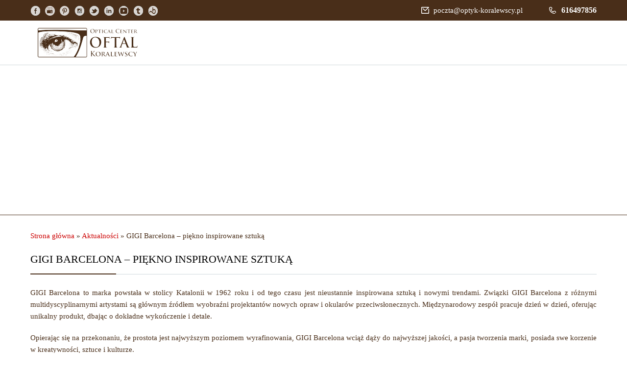

--- FILE ---
content_type: text/html; charset=UTF-8
request_url: https://www.oftal-koralewscy.pl/aktualnosci/gigi-barcelona-piekno-inspirowane-sztuka/
body_size: 31956
content:
<!DOCTYPE html><html lang="pl-PL"><head><script data-no-optimize="1">var litespeed_docref=sessionStorage.getItem("litespeed_docref");litespeed_docref&&(Object.defineProperty(document,"referrer",{get:function(){return litespeed_docref}}),sessionStorage.removeItem("litespeed_docref"));</script> <script type="litespeed/javascript">(function(w,d,s,l,i){w[l]=w[l]||[];w[l].push({'gtm.start':new Date().getTime(),event:'gtm.js'});var f=d.getElementsByTagName(s)[0],j=d.createElement(s),dl=l!='dataLayer'?'&l='+l:'';j.async=!0;j.src='https://www.googletagmanager.com/gtm.js?id='+i+dl;f.parentNode.insertBefore(j,f)})(window,document,'script','dataLayer','GTM-T8H8FH9')</script> <script type="litespeed/javascript" data-src="https://www.googletagmanager.com/gtag/js?id=UA-49939730-1"></script><script type="litespeed/javascript" data-src="https://www.googletagmanager.com/gtag/js?id=UA-125105220-1"></script><script type="litespeed/javascript">window.dataLayer=window.dataLayer||[];function gtag(){dataLayer.push(arguments)};gtag('js',new Date());gtag('config','UA-49939730-11');gtag('config','UA-125105220-1')</script><meta charset="UTF-8"/><title>GIGI Barcelona - piękno inspirowane sztuką - Oftal-Koralewscy</title><meta name="viewport" content="width=device-width, initial-scale=1.0"/><link rel='shortcut icon' href='https://www.oftal-koralewscy.pl/wp-content/themes/oftal/images/favicon.png' type='image/x-icon'/>  <!--[if gte IE 9]><style type="text/css">.gradient { filter: none; }</style><![endif]--><meta name='robots' content='index, follow, max-image-preview:large, max-snippet:-1, max-video-preview:-1'/><meta name="description" content="GIGI Barcelona to marka powstała w stolicy Katalonii w 1962 roku i od tego czasu jest nieustannie inspirowana sztuką i nowymi trendami. Związki GIGI"/><link rel="canonical" href="https://www.oftal-koralewscy.pl/aktualnosci/gigi-barcelona-piekno-inspirowane-sztuka/"/><meta name="twitter:label1" content="Napisane przez"/><meta name="twitter:data1" content="oftal_admin"/><meta name="twitter:label2" content="Szacowany czas czytania"/><meta name="twitter:data2" content="1 minuta"/> <script type="application/ld+json" class="yoast-schema-graph">{"@context":"https://schema.org","@graph":[{"@type":"WebPage","@id":"https://www.oftal-koralewscy.pl/aktualnosci/gigi-barcelona-piekno-inspirowane-sztuka/","url":"https://www.oftal-koralewscy.pl/aktualnosci/gigi-barcelona-piekno-inspirowane-sztuka/","name":"GIGI Barcelona - piękno inspirowane sztuką - Oftal-Koralewscy","isPartOf":{"@id":"https://www.oftal-koralewscy.pl/#website"},"primaryImageOfPage":{"@id":"https://www.oftal-koralewscy.pl/aktualnosci/gigi-barcelona-piekno-inspirowane-sztuka/#primaryimage"},"image":{"@id":"https://www.oftal-koralewscy.pl/aktualnosci/gigi-barcelona-piekno-inspirowane-sztuka/#primaryimage"},"thumbnailUrl":"https://www.oftal-koralewscy.pl/wp-content/uploads/2018/06/GIGI-loves-art-I-1024x239.jpg","datePublished":"2018-06-05T20:52:00+00:00","author":{"@id":"https://www.oftal-koralewscy.pl/#/schema/person/1e254126ffb1cc859f0522918417535d"},"description":"GIGI Barcelona to marka powstała w stolicy Katalonii w 1962 roku i od tego czasu jest nieustannie inspirowana sztuką i nowymi trendami. Związki GIGI","breadcrumb":{"@id":"https://www.oftal-koralewscy.pl/aktualnosci/gigi-barcelona-piekno-inspirowane-sztuka/#breadcrumb"},"inLanguage":"pl-PL","potentialAction":[{"@type":"ReadAction","target":["https://www.oftal-koralewscy.pl/aktualnosci/gigi-barcelona-piekno-inspirowane-sztuka/"]}]},{"@type":"ImageObject","inLanguage":"pl-PL","@id":"https://www.oftal-koralewscy.pl/aktualnosci/gigi-barcelona-piekno-inspirowane-sztuka/#primaryimage","url":"https://www.oftal-koralewscy.pl/wp-content/uploads/2018/06/GIGI-loves-art-I.jpg","contentUrl":"https://www.oftal-koralewscy.pl/wp-content/uploads/2018/06/GIGI-loves-art-I.jpg","width":1295,"height":302,"caption":"oftal koralewscy"},{"@type":"BreadcrumbList","@id":"https://www.oftal-koralewscy.pl/aktualnosci/gigi-barcelona-piekno-inspirowane-sztuka/#breadcrumb","itemListElement":[{"@type":"ListItem","position":1,"name":"Strona główna","item":"https://www.oftal-koralewscy.pl/"},{"@type":"ListItem","position":2,"name":"Aktualności","item":"https://www.oftal-koralewscy.pl/aktualnosci/"},{"@type":"ListItem","position":3,"name":"GIGI Barcelona &#8211; piękno inspirowane sztuką"}]},{"@type":"WebSite","@id":"https://www.oftal-koralewscy.pl/#website","url":"https://www.oftal-koralewscy.pl/","name":"Okulary korekcyjne – korekcja wad wzroku dla każdego","description":"Szukasz okularów korekcyjnych, które będą ładne i wygodne? Wejdź na naszą stronę i wybieraj wśród wielu modeli. Na 100% znajdziesz okulary idealne dla Ciebie!","potentialAction":[{"@type":"SearchAction","target":{"@type":"EntryPoint","urlTemplate":"https://www.oftal-koralewscy.pl/?s={search_term_string}"},"query-input":{"@type":"PropertyValueSpecification","valueRequired":true,"valueName":"search_term_string"}}],"inLanguage":"pl-PL"},{"@type":"Person","@id":"https://www.oftal-koralewscy.pl/#/schema/person/1e254126ffb1cc859f0522918417535d","name":"oftal_admin","image":{"@type":"ImageObject","inLanguage":"pl-PL","@id":"https://www.oftal-koralewscy.pl/#/schema/person/image/","url":"https://secure.gravatar.com/avatar/670f061acabe203915f79b8d4961f70f?s=96&d=mm&r=g","contentUrl":"https://secure.gravatar.com/avatar/670f061acabe203915f79b8d4961f70f?s=96&d=mm&r=g","caption":"oftal_admin"},"url":"https://www.oftal-koralewscy.pl/author/metbud_admin/"}]}</script> <link rel='dns-prefetch' href='//fonts.googleapis.com'/><link rel="alternate" type="application/rss+xml" title="Okulary korekcyjne – korekcja wad wzroku dla każdego &raquo; GIGI Barcelona &#8211; piękno inspirowane sztuką Kanał z komentarzami" href="https://www.oftal-koralewscy.pl/aktualnosci/gigi-barcelona-piekno-inspirowane-sztuka/feed/"/> <script src="//www.googletagmanager.com/gtag/js?id=G-CRRVN8T68L"  data-cfasync="false" data-wpfc-render="false" type="text/javascript" async></script> <script data-cfasync="false" data-wpfc-render="false" type="text/javascript">var mi_version = '9.11.1';
				var mi_track_user = true;
				var mi_no_track_reason = '';
								var MonsterInsightsDefaultLocations = {"page_location":"https:\/\/www.oftal-koralewscy.pl\/aktualnosci\/gigi-barcelona-piekno-inspirowane-sztuka\/"};
								if ( typeof MonsterInsightsPrivacyGuardFilter === 'function' ) {
					var MonsterInsightsLocations = (typeof MonsterInsightsExcludeQuery === 'object') ? MonsterInsightsPrivacyGuardFilter( MonsterInsightsExcludeQuery ) : MonsterInsightsPrivacyGuardFilter( MonsterInsightsDefaultLocations );
				} else {
					var MonsterInsightsLocations = (typeof MonsterInsightsExcludeQuery === 'object') ? MonsterInsightsExcludeQuery : MonsterInsightsDefaultLocations;
				}

								var disableStrs = [
										'ga-disable-G-CRRVN8T68L',
									];

				/* Function to detect opted out users */
				function __gtagTrackerIsOptedOut() {
					for (var index = 0; index < disableStrs.length; index++) {
						if (document.cookie.indexOf(disableStrs[index] + '=true') > -1) {
							return true;
						}
					}

					return false;
				}

				/* Disable tracking if the opt-out cookie exists. */
				if (__gtagTrackerIsOptedOut()) {
					for (var index = 0; index < disableStrs.length; index++) {
						window[disableStrs[index]] = true;
					}
				}

				/* Opt-out function */
				function __gtagTrackerOptout() {
					for (var index = 0; index < disableStrs.length; index++) {
						document.cookie = disableStrs[index] + '=true; expires=Thu, 31 Dec 2099 23:59:59 UTC; path=/';
						window[disableStrs[index]] = true;
					}
				}

				if ('undefined' === typeof gaOptout) {
					function gaOptout() {
						__gtagTrackerOptout();
					}
				}
								window.dataLayer = window.dataLayer || [];

				window.MonsterInsightsDualTracker = {
					helpers: {},
					trackers: {},
				};
				if (mi_track_user) {
					function __gtagDataLayer() {
						dataLayer.push(arguments);
					}

					function __gtagTracker(type, name, parameters) {
						if (!parameters) {
							parameters = {};
						}

						if (parameters.send_to) {
							__gtagDataLayer.apply(null, arguments);
							return;
						}

						if (type === 'event') {
														parameters.send_to = monsterinsights_frontend.v4_id;
							var hookName = name;
							if (typeof parameters['event_category'] !== 'undefined') {
								hookName = parameters['event_category'] + ':' + name;
							}

							if (typeof MonsterInsightsDualTracker.trackers[hookName] !== 'undefined') {
								MonsterInsightsDualTracker.trackers[hookName](parameters);
							} else {
								__gtagDataLayer('event', name, parameters);
							}
							
						} else {
							__gtagDataLayer.apply(null, arguments);
						}
					}

					__gtagTracker('js', new Date());
					__gtagTracker('set', {
						'developer_id.dZGIzZG': true,
											});
					if ( MonsterInsightsLocations.page_location ) {
						__gtagTracker('set', MonsterInsightsLocations);
					}
										__gtagTracker('config', 'G-CRRVN8T68L', {"forceSSL":"true","link_attribution":"true"} );
										window.gtag = __gtagTracker;										(function () {
						/* https://developers.google.com/analytics/devguides/collection/analyticsjs/ */
						/* ga and __gaTracker compatibility shim. */
						var noopfn = function () {
							return null;
						};
						var newtracker = function () {
							return new Tracker();
						};
						var Tracker = function () {
							return null;
						};
						var p = Tracker.prototype;
						p.get = noopfn;
						p.set = noopfn;
						p.send = function () {
							var args = Array.prototype.slice.call(arguments);
							args.unshift('send');
							__gaTracker.apply(null, args);
						};
						var __gaTracker = function () {
							var len = arguments.length;
							if (len === 0) {
								return;
							}
							var f = arguments[len - 1];
							if (typeof f !== 'object' || f === null || typeof f.hitCallback !== 'function') {
								if ('send' === arguments[0]) {
									var hitConverted, hitObject = false, action;
									if ('event' === arguments[1]) {
										if ('undefined' !== typeof arguments[3]) {
											hitObject = {
												'eventAction': arguments[3],
												'eventCategory': arguments[2],
												'eventLabel': arguments[4],
												'value': arguments[5] ? arguments[5] : 1,
											}
										}
									}
									if ('pageview' === arguments[1]) {
										if ('undefined' !== typeof arguments[2]) {
											hitObject = {
												'eventAction': 'page_view',
												'page_path': arguments[2],
											}
										}
									}
									if (typeof arguments[2] === 'object') {
										hitObject = arguments[2];
									}
									if (typeof arguments[5] === 'object') {
										Object.assign(hitObject, arguments[5]);
									}
									if ('undefined' !== typeof arguments[1].hitType) {
										hitObject = arguments[1];
										if ('pageview' === hitObject.hitType) {
											hitObject.eventAction = 'page_view';
										}
									}
									if (hitObject) {
										action = 'timing' === arguments[1].hitType ? 'timing_complete' : hitObject.eventAction;
										hitConverted = mapArgs(hitObject);
										__gtagTracker('event', action, hitConverted);
									}
								}
								return;
							}

							function mapArgs(args) {
								var arg, hit = {};
								var gaMap = {
									'eventCategory': 'event_category',
									'eventAction': 'event_action',
									'eventLabel': 'event_label',
									'eventValue': 'event_value',
									'nonInteraction': 'non_interaction',
									'timingCategory': 'event_category',
									'timingVar': 'name',
									'timingValue': 'value',
									'timingLabel': 'event_label',
									'page': 'page_path',
									'location': 'page_location',
									'title': 'page_title',
									'referrer' : 'page_referrer',
								};
								for (arg in args) {
																		if (!(!args.hasOwnProperty(arg) || !gaMap.hasOwnProperty(arg))) {
										hit[gaMap[arg]] = args[arg];
									} else {
										hit[arg] = args[arg];
									}
								}
								return hit;
							}

							try {
								f.hitCallback();
							} catch (ex) {
							}
						};
						__gaTracker.create = newtracker;
						__gaTracker.getByName = newtracker;
						__gaTracker.getAll = function () {
							return [];
						};
						__gaTracker.remove = noopfn;
						__gaTracker.loaded = true;
						window['__gaTracker'] = __gaTracker;
					})();
									} else {
										console.log("");
					(function () {
						function __gtagTracker() {
							return null;
						}

						window['__gtagTracker'] = __gtagTracker;
						window['gtag'] = __gtagTracker;
					})();
									}</script> <link data-optimized="2" rel="stylesheet" href="https://www.oftal-koralewscy.pl/wp-content/litespeed/css/5f6989cd3968b383540c6b90bbb6b124.css?ver=7225c" /> <script type="litespeed/javascript" data-src="https://www.oftal-koralewscy.pl/wp-content/plugins/google-analytics-for-wordpress/assets/js/frontend-gtag.min.js?ver=9.11.1" id="monsterinsights-frontend-script-js" data-wp-strategy="async"></script><script data-cfasync="false" data-wpfc-render="false" type="text/javascript" id='monsterinsights-frontend-script-js-extra'>/*  */
var monsterinsights_frontend = {"js_events_tracking":"true","download_extensions":"doc,pdf,ppt,zip,xls,docx,pptx,xlsx","inbound_paths":"[{\"path\":\"\\\/go\\\/\",\"label\":\"affiliate\"},{\"path\":\"\\\/recommend\\\/\",\"label\":\"affiliate\"}]","home_url":"https:\/\/www.oftal-koralewscy.pl","hash_tracking":"false","v4_id":"G-CRRVN8T68L"};/*  */</script><script type="litespeed/javascript" data-src="https://www.oftal-koralewscy.pl/wp-includes/js/jquery/jquery.min.js?ver=3.7.1" id="jquery-core-js"></script><link rel="https://api.w.org/" href="https://www.oftal-koralewscy.pl/wp-json/"/><link rel="alternate" title="JSON" type="application/json" href="https://www.oftal-koralewscy.pl/wp-json/wp/v2/posts/2254"/><link rel="EditURI" type="application/rsd+xml" title="RSD" href="https://www.oftal-koralewscy.pl/xmlrpc.php?rsd"/><meta name="generator" content="WordPress 6.7.4"/><link rel='shortlink' href='https://www.oftal-koralewscy.pl/?p=2254'/><link rel="alternate" title="oEmbed (JSON)" type="application/json+oembed" href="https://www.oftal-koralewscy.pl/wp-json/oembed/1.0/embed?url=https%3A%2F%2Fwww.oftal-koralewscy.pl%2Faktualnosci%2Fgigi-barcelona-piekno-inspirowane-sztuka%2F"/><link rel="alternate" title="oEmbed (XML)" type="text/xml+oembed" href="https://www.oftal-koralewscy.pl/wp-json/oembed/1.0/embed?url=https%3A%2F%2Fwww.oftal-koralewscy.pl%2Faktualnosci%2Fgigi-barcelona-piekno-inspirowane-sztuka%2F&#038;format=xml"/><link rel="icon" href="https://www.oftal-koralewscy.pl/wp-content/uploads/2016/12/cropped-oftal-logo-32x32.png" sizes="32x32"/><link rel="icon" href="https://www.oftal-koralewscy.pl/wp-content/uploads/2016/12/cropped-oftal-logo-192x192.png" sizes="192x192"/><link rel="apple-touch-icon" href="https://www.oftal-koralewscy.pl/wp-content/uploads/2016/12/cropped-oftal-logo-180x180.png"/><meta name="msapplication-TileImage" content="https://www.oftal-koralewscy.pl/wp-content/uploads/2016/12/cropped-oftal-logo-270x270.png"/> <script type="litespeed/javascript">(function(w,d,s,l,i){w[l]=w[l]||[];w[l].push({'gtm.start':new Date().getTime(),event:'gtm.js'});var f=d.getElementsByTagName(s)[0],j=d.createElement(s),dl=l!='dataLayer'?'&l='+l:'';j.async=!0;j.src='https://www.googletagmanager.com/gtm.js?id='+i+dl;f.parentNode.insertBefore(j,f)})(window,document,'script','dataLayer','GTM-K6T24J2H')</script><script type="application/ld+json">{
  "@context": "https://schema.org",
  "@type": "Optician",
  "@id": "https://www.oftal-koralewscy.pl/#organization",
  "name": "Oftal-Koralewscy",
  "alternateName": "Optical Center Oftal Koralewscy",
  "url": "https://www.oftal-koralewscy.pl/",
  "description": "Dobry optyk w Poznaniu (Wilda): badanie wzroku (optometrysta), okulary korekcyjne (jedno-, dwuogniskowe, progresywne), okulary przeciwsłoneczne z filtrami, soczewki kontaktowe, okulary ochronne i sportowe, rozwiązania dla dzieci, pływanie i nurkowanie.",
  "image": [
    "https://www.oftal-koralewscy.pl/wp-content/uploads/2023/01/galeria-1.jpg",
    "https://www.oftal-koralewscy.pl/wp-content/uploads/2023/01/galeria-2.jpg"
  ],
  "logo": "https://www.oftal-koralewscy.pl/wp-content/uploads/2023/01/oftal-flogo.png",
  "email": "poczta@optyk-koralewscy.pl",
  "telephone": "+48 61 649 78 56",

  "contactPoint": [
    {
      "@type": "ContactPoint",
      "telephone": "+48 61 649 78 56",
      "contactType": "customer service",
      "areaServed": "PL",
      "availableLanguage": ["pl"]
    },
    {
      "@type": "ContactPoint",
      "telephone": "+48 503 095 774",
      "contactType": "customer service",
      "areaServed": "PL",
      "availableLanguage": ["pl"]
    }
  ],

  "address": {
    "@type": "PostalAddress",
    "streetAddress": "ul. Władysława Sikorskiego 6/2",
    "addressLocality": "Poznań",
    "postalCode": "61-535",
    "addressRegion": "Wielkopolskie",
    "addressCountry": "PL"
  },

  "geo": {
    "@type": "GeoCoordinates",
    "latitude": 52.39,
    "longitude": 16.936
  },

  "hasMap": "https://www.google.com/maps/search/?api=1&query=Oftal%20Koralewscy%20Sikorskiego%206%2F2%2C%20Pozna%C5%84",

  "openingHoursSpecification": [
    { "@type": "OpeningHoursSpecification", "dayOfWeek": "Monday", "opens": "10:00", "closes": "17:30" },
    { "@type": "OpeningHoursSpecification", "dayOfWeek": ["Tuesday","Wednesday","Thursday","Friday"], "opens": "10:00", "closes": "17:00" },
    { "@type": "OpeningHoursSpecification", "dayOfWeek": "Saturday", "opens": "09:30", "closes": "13:00" }
  ],

  "areaServed": { "@type": "City", "name": "Poznań" },

  "sameAs": [
    "https://www.facebook.com/koralewscy/",
    "https://www.instagram.com/oftal.koralewscy/",
    "https://booksy.com/pl-pl/258421_optyk-oftal-koralewscy-salon-optyczny-badanie-wzroku_zdrowie_15608_poznan"
  ],

  "knowsAbout": [
    "badanie wzroku",
    "dobór soczewek kontaktowych",
    "okulary progresywne",
    "okulary przeciwsłoneczne z filtrem UVA i UVB",
    "okulary ochronne korekcyjne",
    "okulary dla dzieci",
    "okulary sportowe z korekcją",
    "gogle sportowe z korekcją",
    "okulary do pływania z korekcją",
    "maski do nurkowania z korekcją",
    "oprawki do okularów"
  ],

  "hasOfferCatalog": {
    "@type": "OfferCatalog",
    "name": "Oferta salonu optycznego",
    "itemListElement": [
      {
        "@type": "Offer",
        "name": "Badanie wzroku (optometrysta)",
        "url": "https://www.oftal-koralewscy.pl/badanie-wzroku/",
        "itemOffered": {
          "@type": "MedicalService",
          "name": "Badanie wzroku",
          "description": "Kompleksowe badanie wzroku i dobór korekcji. Honorujemy recepty zewnętrzne (w tym NFZ)."
        }
      },
      {
        "@type": "Offer",
        "name": "Okulary korekcyjne",
        "url": "https://www.oftal-koralewscy.pl/oferta/okulary-korekcyjne/",
        "itemOffered": { "@type": "Service", "name": "Okulary korekcyjne" }
      },
      {
        "@type": "Offer",
        "name": "Okulary przeciwsłoneczne",
        "url": "https://www.oftal-koralewscy.pl/oferta/okulary-przeciwsloneczne/",
        "itemOffered": { "@type": "Service", "name": "Okulary przeciwsłoneczne" }
      },
      {
        "@type": "Offer",
        "name": "Szkła i okulary progresywne",
        "url": "https://www.oftal-koralewscy.pl/oferta/okulary-szkla-progresywne/",
        "itemOffered": { "@type": "Service", "name": "Okulary progresywne" }
      },
      {
        "@type": "Offer",
        "name": "Soczewki kontaktowe i okularowe",
        "url": "https://www.oftal-koralewscy.pl/oferta/soczewki-kontaktowe/",
        "itemOffered": { "@type": "Service", "name": "Soczewki kontaktowe i okularowe" }
      },
      {
        "@type": "Offer",
        "name": "Oprawki do okularów",
        "url": "https://www.oftal-koralewscy.pl/oferta/oprawki-do-okularow/",
        "itemOffered": { "@type": "Service", "name": "Oprawki do okularów" }
      },
      {
        "@type": "Offer",
        "name": "Okulary ochronne z korekcją",
        "url": "https://www.oftal-koralewscy.pl/oferta/okulary-ochronne-z-korekcja/",
        "itemOffered": { "@type": "Service", "name": "Okulary ochronne z korekcją" }
      },
      {
        "@type": "Offer",
        "name": "Okulary do pływania z korekcją",
        "url": "https://www.oftal-koralewscy.pl/oferta/okulary-do-plywania/",
        "itemOffered": { "@type": "Service", "name": "Okulary do pływania z korekcją" }
      },
      {
        "@type": "Offer",
        "name": "Maski do nurkowania z korekcją",
        "url": "https://www.oftal-koralewscy.pl/oferta/maski-do-nurkowania/",
        "itemOffered": { "@type": "Service", "name": "Maski do nurkowania z korekcją" }
      },
      {
        "@type": "Offer",
        "name": "Okulary sportowe z korekcją",
        "url": "https://www.oftal-koralewscy.pl/oferta/okulary-sportowe-z-korekcja/",
        "itemOffered": { "@type": "Service", "name": "Okulary sportowe z korekcją" }
      },
      {
        "@type": "Offer",
        "name": "Gogle sportowe z korekcją",
        "url": "https://www.oftal-koralewscy.pl/oferta/gogle-sportowe-z-korekcja/",
        "itemOffered": { "@type": "Service", "name": "Gogle sportowe z korekcją" }
      },
      {
        "@type": "Offer",
        "name": "Okulary dla dzieci",
        "url": "https://www.oftal-koralewscy.pl/oferta/okulary-dla-dzieci/",
        "itemOffered": { "@type": "Service", "name": "Okulary dla dzieci" }
      }
    ]
  },

  "makesOffer": [
    { "@type": "Offer", "url": "https://www.oftal-koralewscy.pl/oferta/okulary-korekcyjne/" },
    { "@type": "Offer", "url": "https://www.oftal-koralewscy.pl/oferta/okulary-przeciwsloneczne/" },
    { "@type": "Offer", "url": "https://www.oftal-koralewscy.pl/oferta/okulary-szkla-progresywne/" },
    { "@type": "Offer", "url": "https://www.oftal-koralewscy.pl/oferta/soczewki-kontaktowe/" },
    { "@type": "Offer", "url": "https://www.oftal-koralewscy.pl/oferta/oprawki-do-okularow/" },
    { "@type": "Offer", "url": "https://www.oftal-koralewscy.pl/oferta/okulary-ochronne-z-korekcja/" },
    { "@type": "Offer", "url": "https://www.oftal-koralewscy.pl/oferta/okulary-do-plywania/" },
    { "@type": "Offer", "url": "https://www.oftal-koralewscy.pl/oferta/maski-do-nurkowania/" },
    { "@type": "Offer", "url": "https://www.oftal-koralewscy.pl/oferta/okulary-sportowe-z-korekcja/" },
    { "@type": "Offer", "url": "https://www.oftal-koralewscy.pl/oferta/gogle-sportowe-z-korekcja/" },
    { "@type": "Offer", "url": "https://www.oftal-koralewscy.pl/oferta/okulary-dla-dzieci/" }
  ],

  "service": [
    {
      "@type": "MedicalService",
      "name": "Badanie wzroku",
      "url": "https://www.oftal-koralewscy.pl/badanie-wzroku/",
      "areaServed": "Poznań",
      "availableService": [
        { "@type": "Service", "name": "Badanie refrakcji" },
        { "@type": "Service", "name": "Dobór okularów" },
        { "@type": "Service", "name": "Dobór soczewek kontaktowych" }
      ],
      "provider": { "@id": "https://www.oftal-koralewscy.pl/#organization" }
    },
    {
      "@type": "Service",
      "name": "Dobór soczewek kontaktowych",
      "url": "https://www.oftal-koralewscy.pl/oferta/soczewki-kontaktowe/",
      "provider": { "@id": "https://www.oftal-koralewscy.pl/#organization" }
    }
  ],

  "isAccessibleForFree": false,
  "paymentAccepted": ["cash", "card"],
  "priceRange": "PLN",

  "aggregateRating": {
    "@type": "AggregateRating",
    "ratingValue": "5",
    "bestRating": "5",
    "ratingCount": "23"
  }
}</script></head><body> <noscript><iframe data-lazyloaded="1" src="about:blank" data-litespeed-src="https://www.googletagmanager.com/ns.html?id=GTM-T8H8FH9" height="0" width="0" style="display:none;visibility:hidden"></iframe></noscript><noscript><iframe data-lazyloaded="1" src="about:blank" data-litespeed-src="https://www.googletagmanager.com/ns.html?id=GTM-K6T24J2H"height="0" width="0" style="display:none;visibility:hidden"></iframe></noscript><header id="header"><div id="bar"><div class="wrapper row"><div class="col-md-5"><ul class="social"><li><a rel="nofollow" target="_blank" href="https://www.facebook.com/koralewscy/" title="Zobacz nas na Facebook" class="csocial-link"><img data-lazyloaded="1" src="[data-uri]" width="20" height="20" data-src="https://www.oftal-koralewscy.pl/wp-content/themes/oftal/assets/images/icons/fb.png" alt="fb" class="transition"/></a></li><li><a rel="nofollow" target="_blank" href="https://www.google.pl/maps/place/Salon+optyczny+Optical+Center+Oftal+Koralewscy/@52.3920964,16.9175645,15z/data=!4m2!3m1!1s0x0:0x2cb03d650dbbda13?sa=X&ved=2ahUKEwjh9cqr4K7oAhUDqIsKHV7lCHMQ_BIwC3oECBsQCA" title="Zobacz nas na GMB" class="csocial-link"><img data-lazyloaded="1" src="[data-uri]" width="20" height="20" data-src="https://www.oftal-koralewscy.pl/wp-content/themes/oftal/assets/images/icons/gmb.png" alt="gmb" class="transition"/></a></li><li><a rel="nofollow" target="_blank" href="https://pl.pinterest.com/Koralewscy/" title="Zobacz nas Pinterest" class="csocial-link"><img data-lazyloaded="1" src="[data-uri]" width="20" height="20" data-src="https://www.oftal-koralewscy.pl/wp-content/themes/oftal/assets/images/icons/pin.png" alt="pin" class="transition"/></a></li><li><a rel="nofollow" target="_blank" href="https://www.instagram.com/oftal.koralewscy/" title="Zobacz nas na Instagram" class="csocial-link"><img data-lazyloaded="1" src="[data-uri]" width="20" height="20" data-src="https://www.oftal-koralewscy.pl/wp-content/themes/oftal/assets/images/icons/inst.png" alt="inst" class="transition"/></a></li><li><a rel="nofollow" target="_blank" href="https://twitter.com/oftalkoralewscy" title="Zobacz nas na Twitter" class="csocial-link"><img data-lazyloaded="1" src="[data-uri]" width="20" height="20" data-src="https://www.oftal-koralewscy.pl/wp-content/themes/oftal/assets/images/icons/tw.png" alt="tw" class="transition"/></a></li><li><a rel="nofollow" target="_blank" href="https://pl.linkedin.com/in/salon-optyczny-optical-center-oftal-koralewscy-151512136" title="Zobacz nas na LinkedIn" class="csocial-link"><img data-lazyloaded="1" src="[data-uri]" width="20" height="20" data-src="https://www.oftal-koralewscy.pl/wp-content/themes/oftal/assets/images/icons/in.png" alt="in" class="transition"/></a></li><li><a rel="nofollow" target="_blank" href="https://www.youtube.com/channel/UCERZho6kRG4x4Q1JnyY_iow" title="Zobacz nas na YouTube" class="csocial-link"><img data-lazyloaded="1" src="[data-uri]" width="20" height="20" data-src="https://www.oftal-koralewscy.pl/wp-content/themes/oftal/assets/images/icons/yt.png" alt="yt" class="transition"/></a></li><li><a rel="nofollow" target="_blank" href="https://oftal-koralewscy.tumblr.com/" title="Zobacz nas na Tumblr" class="csocial-link"><img data-lazyloaded="1" src="[data-uri]" width="20" height="20" data-src="https://www.oftal-koralewscy.pl/wp-content/themes/oftal/assets/images/icons/tb.png" alt="tb" class="transition"/></a></li><li><a rel="nofollow" target="_blank" href="https://opticalcenteroftalkoralewscy.booksy.com/" title="Umów się na wizytę" class="csocial-link"><img data-lazyloaded="1" src="[data-uri]" width="20" height="20" data-src="/wp-content/uploads/2025/02/booksy.png" alt="tb" class="transition"/></a></li></ul></div><div class="col-md-7"><div class="header-contact"> <a href="mailto:poczta@optyk-koralewscy.pl" class="email" rel="nofollow">poczta@optyk-koralewscy.pl</a> <a href="tel:616497856" class="mobile" rel="nofollow">616497856</a></div></div></div></div><div id="menu"><div class="wrapper row"><div class="col-md-3"> <a id="logo" href="https://www.oftal-koralewscy.pl" title="Szukasz okularów korekcyjnych, które będą ładne i wygodne? Wejdź na naszą stronę i wybieraj wśród wielu modeli. Na 100% znajdziesz okulary idealne dla Ciebie!"><img data-lazyloaded="1" src="[data-uri]" width="204" height="60" data-src="https://www.oftal-koralewscy.pl/wp-content/uploads/2016/12/oftal-logo.png" alt="Oftal Koralewscy"/></a></div><div class="col-md-9"><nav id="cssmenu"><ul><li id="menu-item-184" class="menu-item menu-item-type-post_type menu-item-object-page menu-item-184"><a href="https://www.oftal-koralewscy.pl/o-firmie/">O firmie</a></li><li id="menu-item-488" class="menu-item menu-item-type-post_type menu-item-object-page menu-item-488"><a href="https://www.oftal-koralewscy.pl/optyk/">Optyk</a></li><li id="menu-item-475" class="menu-item menu-item-type-post_type menu-item-object-page menu-item-475"><a href="https://www.oftal-koralewscy.pl/badanie-wzroku/">Badanie wzroku</a></li><li id="menu-item-5761" class="menu-item menu-item-type-custom menu-item-object-custom menu-item-has-children menu-item-5761">Oferta <svg xmlns="http://www.w3.org/2000/svg" width="16" height="16" fill="currentColor" class="bi bi-caret-down-fill" viewBox="0 0 16 16"> <path d="M7.247 11.14 2.451 5.658C1.885 5.013 2.345 4 3.204 4h9.592a1 1 0 0 1 .753 1.659l-4.796 5.48a1 1 0 0 1-1.506 0z"/> </svg><ul class="sub-menu"><li id="menu-item-501" class="menu-item menu-item-type-post_type menu-item-object-page menu-item-501"><a href="https://www.oftal-koralewscy.pl/oferta/okulary-korekcyjne/">Okulary korekcyjne</a></li><li id="menu-item-391" class="menu-item menu-item-type-post_type menu-item-object-page menu-item-391"><a href="https://www.oftal-koralewscy.pl/oferta/okulary-ochronne-z-korekcja/">Okulary ochronne korekcyjne</a></li><li id="menu-item-1741" class="menu-item menu-item-type-post_type menu-item-object-page menu-item-1741"><a href="https://www.oftal-koralewscy.pl/oferta/okulary-dla-dzieci/">Dla dzieci</a></li><li id="menu-item-3029" class="menu-item menu-item-type-post_type menu-item-object-page menu-item-3029"><a href="https://www.oftal-koralewscy.pl/oferta/okulary-przeciwsloneczne/">Okulary przeciwsłoneczne z filtrem UVA i UVB oraz polaryzacją</a></li><li id="menu-item-1740" class="menu-item menu-item-type-post_type menu-item-object-page menu-item-1740"><a href="https://www.oftal-koralewscy.pl/oferta/okulary-szkla-progresywne/">Okulary i szkła progresywne</a></li><li id="menu-item-504" class="menu-item menu-item-type-post_type menu-item-object-page menu-item-504"><a href="https://www.oftal-koralewscy.pl/oferta/soczewki-kontaktowe/">Soczewki kontakowe i okularowe</a></li><li id="menu-item-497" class="menu-item menu-item-type-post_type menu-item-object-page menu-item-497"><a href="https://www.oftal-koralewscy.pl/oferta/oprawki-do-okularow/">Oprawki do okularów</a></li><li id="menu-item-286" class="menu-item menu-item-type-post_type menu-item-object-page menu-item-286"><a href="https://www.oftal-koralewscy.pl/oferta/okulary-do-plywania/">Okulary korekcyjne do pływania</a></li><li id="menu-item-285" class="menu-item menu-item-type-post_type menu-item-object-page menu-item-285"><a href="https://www.oftal-koralewscy.pl/oferta/maski-do-nurkowania/">Maski do nurkowania</a></li><li id="menu-item-284" class="menu-item menu-item-type-post_type menu-item-object-page menu-item-284"><a href="https://www.oftal-koralewscy.pl/oferta/okulary-sportowe-z-korekcja/">Okulary korekcyjne sportowe</a></li><li id="menu-item-382" class="menu-item menu-item-type-post_type menu-item-object-page menu-item-382"><a href="https://www.oftal-koralewscy.pl/oferta/gogle-sportowe-z-korekcja/">Gogle sportowe z korekcją</a></li></ul></li><li id="menu-item-175" class="menu-item menu-item-type-post_type menu-item-object-page menu-item-175"><a href="https://www.oftal-koralewscy.pl/galeria/">Galeria</a></li><li id="menu-item-174" class="menu-item menu-item-type-post_type menu-item-object-page menu-item-174"><a href="https://www.oftal-koralewscy.pl/kontakt/">Kontakt</a></li><li id="menu-item-508" class="menu-item menu-item-type-custom menu-item-object-custom menu-item-508"><a target="_blank" rel="nofollow external noopener" href="https://allegro.pl/uzytkownik/Oftal-Koralewscy?dd_referrer=https%3A%2F%2Fwww.oftal-koralewscy.pl%2F">Allegro</a></li><li id="menu-item-5763" class="BtnMenu menu-item menu-item-type-custom menu-item-object-custom menu-item-5763"><a target="_blank" href="https://booksy.com/pl-pl/258421_optyk-oftal-koralewscy-salon-optyczny-badanie-wzroku_zdrowie_15608_poznan">Zarezerwuj wizytę</a></li></ul></nav></div></div></div></header><div id="slider"><div class="wrapper row"><div class="col-md-12"><div class="n2_clear"><ss3-force-full-width data-overflow-x="body" data-horizontal-selector="body"><div class="n2-section-smartslider fitvidsignore n2_clear" data-ssid="2"><div id="n2-ss-2-align" class="n2-ss-align"><div class="n2-padding"><div id="n2-ss-2" data-creator="Smart Slider 3" data-responsive="fullwidth" class="n2-ss-slider n2-ow n2-has-hover n2notransition "><div class="n2-ss-slider-wrapper-inside"><div class="n2-ss-slider-1 n2_ss__touch_element n2-ow"><div class="n2-ss-slider-2 n2-ow"><div class="n2-ss-slider-3 n2-ow"><div class="n2-ss-slide-backgrounds n2-ow-all"><div class="n2-ss-slide-background" data-public-id="1" data-mode="fill"><div class="n2-ss-slide-background-image" data-blur="0" data-opacity="100" data-x="50" data-y="50" data-alt="" data-title=""><picture class="skip-lazy" data-skip-lazy="1"><img src="//www.oftal-koralewscy.pl/wp-content/uploads/2016/12/slide-1.jpg" alt="" loading="lazy" class="skip-lazy" data-skip-lazy="1"></picture></div><div data-color="RGBA(255,255,255,0)" style="background-color: RGBA(255,255,255,0);" class="n2-ss-slide-background-color"></div></div><div class="n2-ss-slide-background" data-public-id="2" data-mode="fill"><div class="n2-ss-slide-background-image" data-blur="0" data-opacity="100" data-x="50" data-y="50" data-alt="" data-title=""><picture class="skip-lazy" data-skip-lazy="1"><img src="//www.oftal-koralewscy.pl/wp-content/uploads/2016/12/slide-1.jpg" alt="" loading="lazy" class="skip-lazy" data-skip-lazy="1"></picture></div><div data-color="RGBA(255,255,255,0)" style="background-color: RGBA(255,255,255,0);" class="n2-ss-slide-background-color"></div></div></div><div class="n2-ss-slider-4 n2-ow"> <svg xmlns="http://www.w3.org/2000/svg" viewBox="0 0 1680 400" data-related-device="desktopPortrait" class="n2-ow n2-ss-preserve-size n2-ss-preserve-size--slider n2-ss-slide-limiter"></svg><div data-first="1" data-slide-duration="0" data-id="3" data-slide-public-id="1" data-title="Slide" class="n2-ss-slide n2-ow n2-ss-slide-3"><div role="note" class="n2-ss-slide--focus" tabindex="-1">Slide</div><div class="n2-ss-layers-container n2-ss-slide-limiter n2-ow"><div class="n2-ss-layer n2-ow n-uc-WmqFtyzjm8aw" data-sstype="slide" data-pm="default"><div class="n2-ss-layer n2-ow n-uc-TUJQhpKxoJxx" data-pm="default" data-sstype="content" data-hasbackground="0"><div class="n2-ss-section-main-content n2-ss-layer-with-background n2-ss-layer-content n2-ow n-uc-TUJQhpKxoJxx-inner"><div class="n2-ss-layer n2-ow n-uc-IqGk5t5DgNgI" data-pm="normal" data-hidemobileportrait="1" data-sstype="layer"><div id="n2-ss-2item1" class="n2-font-68b4fbec38feed86638b44b238315faf-hover n2-ss-item-content n2-ss-text n2-ow" style="display:block;">Oftal - Koralewscy <br>Twój <br> Optyk w Poznaniu</div></div></div></div></div></div></div><div data-slide-duration="0" data-id="4" data-slide-public-id="2" data-title="Slide" class="n2-ss-slide n2-ow n2-ss-slide-4"><div role="note" class="n2-ss-slide--focus" tabindex="-1">Slide</div><div class="n2-ss-layers-container n2-ss-slide-limiter n2-ow"><div class="n2-ss-layer n2-ow n-uc-U0EUe5qevXB0" data-sstype="slide" data-pm="default"><div class="n2-ss-layer n2-ow n-uc-72bCvX1MaY3B" data-pm="default" data-sstype="content" data-hasbackground="0"><div class="n2-ss-section-main-content n2-ss-layer-with-background n2-ss-layer-content n2-ow n-uc-72bCvX1MaY3B-inner"><div class="n2-ss-layer n2-ow n-uc-3xZsBeugZJqj" data-pm="normal" data-hidemobileportrait="1" data-sstype="layer"><div id="n2-ss-2item2" class="n2-font-68b4fbec38feed86638b44b238315faf-hover n2-ss-item-content n2-ss-text n2-ow" style="display:block;">Oftal - Koralewscy <br>Twój <br> Optyk w Poznaniu</div></div></div></div></div></div></div></div></div></div></div><div class="n2-ss-slider-controls n2-ss-slider-controls-absolute-left-center"><div style="--widget-offset:15px;" class="n2-ss-widget nextend-arrow n2-ow-all nextend-arrow-previous nextend-arrow-animated-fade" data-hide-mobileportrait="1" id="n2-ss-2-arrow-previous" role="button" aria-label="previous arrow" tabindex="0"><img width="32" height="32" class="skip-lazy" data-skip-lazy="1" src="[data-uri]" alt="previous arrow"></div></div><div class="n2-ss-slider-controls n2-ss-slider-controls-absolute-right-center"><div style="--widget-offset:15px;" class="n2-ss-widget nextend-arrow n2-ow-all nextend-arrow-next nextend-arrow-animated-fade" data-hide-mobileportrait="1" id="n2-ss-2-arrow-next" role="button" aria-label="next arrow" tabindex="0"><img width="32" height="32" class="skip-lazy" data-skip-lazy="1" src="[data-uri]" alt="next arrow"></div></div></div></div><ss3-loader></ss3-loader></div></div><div class="n2_clear"></div></div></ss3-force-full-width></div></div></div></div><div id="offer" class="color"><div class="wrapper row"><div class="col-md-12"><ul></ul></div></div></div><div id="main"><div class="wrapper row"><div class="col-md-12"><article><p id="breadcrumbs"><span><span><a href="https://www.oftal-koralewscy.pl/">Strona główna</a></span> » <span><a href="https://www.oftal-koralewscy.pl/aktualnosci/">Aktualności</a></span> » <span class="breadcrumb_last" aria-current="page">GIGI Barcelona &#8211; piękno inspirowane sztuką</span></span></p><header class="bcolor"><h1 class="title">GIGI Barcelona &#8211; piękno inspirowane sztuką</h1></header><p style="text-align: justify;">GIGI Barcelona to marka powstała w stolicy Katalonii w 1962 roku i od tego czasu jest nieustannie inspirowana sztuką i nowymi trendami. Związki GIGI Barcelona z różnymi multidyscyplinarnymi artystami są głównym źródłem wyobraźni projektantów nowych opraw i okularów przeciwsłonecznych. Międzynarodowy zespół pracuje dzień w dzień, oferując unikalny produkt, dbając o dokładne wykończenie i detale.</p><p style="text-align: justify;">Opierając się na przekonaniu, że prostota jest najwyższym poziomem wyrafinowania, GIGI Barcelona wciąż dąży do najwyższej jakości, a pasja tworzenia marki, posiada swe korzenie w kreatywności, sztuce i kulturze.</p><p>Oprawki GIGI Barcelona kupicie Państwo w naszym Salonie. ZAPRASZAMY.</p><p><img data-lazyloaded="1" src="[data-uri]" fetchpriority="high" decoding="async" class="aligncenter size-large wp-image-2256" data-src="https://www.oftal-koralewscy.pl/wp-content/uploads/2018/06/GIGI-Barcelona-Aleksandra-7300-1-771-49-19-135-38-134-czarny-ze-złotym-I-1024x495.jpg" alt="" width="1024" height="495" data-srcset="https://www.oftal-koralewscy.pl/wp-content/uploads/2018/06/GIGI-Barcelona-Aleksandra-7300-1-771-49-19-135-38-134-czarny-ze-złotym-I-1024x495.jpg 1024w, https://www.oftal-koralewscy.pl/wp-content/uploads/2018/06/GIGI-Barcelona-Aleksandra-7300-1-771-49-19-135-38-134-czarny-ze-złotym-I-300x145.jpg 300w, https://www.oftal-koralewscy.pl/wp-content/uploads/2018/06/GIGI-Barcelona-Aleksandra-7300-1-771-49-19-135-38-134-czarny-ze-złotym-I-768x371.jpg 768w" data-sizes="(max-width: 1024px) 100vw, 1024px"/> <img data-lazyloaded="1" src="[data-uri]" decoding="async" class="aligncenter size-large wp-image-2257" data-src="https://www.oftal-koralewscy.pl/wp-content/uploads/2018/06/GIGI-Barcelona-Aleksandra-7300-1-771-49-19-135-38-134-czarny-ze-złotym-1024x550.jpg" alt="" width="1024" height="550" data-srcset="https://www.oftal-koralewscy.pl/wp-content/uploads/2018/06/GIGI-Barcelona-Aleksandra-7300-1-771-49-19-135-38-134-czarny-ze-złotym-1024x550.jpg 1024w, https://www.oftal-koralewscy.pl/wp-content/uploads/2018/06/GIGI-Barcelona-Aleksandra-7300-1-771-49-19-135-38-134-czarny-ze-złotym-300x161.jpg 300w, https://www.oftal-koralewscy.pl/wp-content/uploads/2018/06/GIGI-Barcelona-Aleksandra-7300-1-771-49-19-135-38-134-czarny-ze-złotym-768x413.jpg 768w" data-sizes="(max-width: 1024px) 100vw, 1024px"/> <img data-lazyloaded="1" src="[data-uri]" decoding="async" class="aligncenter size-large wp-image-2258" data-src="https://www.oftal-koralewscy.pl/wp-content/uploads/2018/06/GIGI-loves-art-I-1024x239.jpg" alt="" width="1024" height="239" data-srcset="https://www.oftal-koralewscy.pl/wp-content/uploads/2018/06/GIGI-loves-art-I-1024x239.jpg 1024w, https://www.oftal-koralewscy.pl/wp-content/uploads/2018/06/GIGI-loves-art-I-300x70.jpg 300w, https://www.oftal-koralewscy.pl/wp-content/uploads/2018/06/GIGI-loves-art-I-768x179.jpg 768w, https://www.oftal-koralewscy.pl/wp-content/uploads/2018/06/GIGI-loves-art-I.jpg 1295w" data-sizes="(max-width: 1024px) 100vw, 1024px"/></p></article></div></div></div><div class="footerOpinions"><div class="container"><div class="row"><div class="col-md-12"><h2 style="margin-top: 15px; margin-bottom: 35px; font-size: 26px; text-align:center;"> Opinie naszych klientów</h2><pre class="ti-widget" style="display: none"><template id="trustindex-google-widget-html"><div class="ti-widget ti-goog ti-review-text-mode-readmore ti-text-align-left" data-no-translation="true" data-layout-id="13" data-layout-category="slider" data-set-id="ligth-border" data-pid="" data-language="pl" data-review-target-width="275" data-css-version="2" data-review-text-mode="readmore" data-reply-by-locale="Odpowiedź właściciela" data-pager-autoplay-timeout="6" > <div class="ti-widget-container ti-col-4"> <div class="ti-footer source-Google"> <div class="ti-row"> <div class="ti-profile-img"> <trustindex-image data-imgurl="https://lh3.googleusercontent.com/-_t4GaFgIJIs/AAAAAAAAAAI/AAAAAAAAAAA/hZa180fI0BU/s160-c-k-mo/photo.jpg" data-imgurlset="https://lh3.googleusercontent.com/-_t4GaFgIJIs/AAAAAAAAAAI/AAAAAAAAAAA/hZa180fI0BU/s160-c-k-mo/photo.jpg 2x" alt="Salon optyczny Optical Center Oftal Koralewscy" loading="lazy" ></trustindex-image> </div> <div class="ti-profile-details"> <div class="ti-name"> Salon optyczny Optical Center Oftal Koralewscy</div> <span class="ti-stars"><trustindex-image class="ti-star" data-imgurl="https://cdn.trustindex.io/assets/platform/Google/star/f.svg" alt="Google" width="17" height="17" loading="lazy" ></trustindex-image><trustindex-image class="ti-star" data-imgurl="https://cdn.trustindex.io/assets/platform/Google/star/f.svg" alt="Google" width="17" height="17" loading="lazy" ></trustindex-image><trustindex-image class="ti-star" data-imgurl="https://cdn.trustindex.io/assets/platform/Google/star/f.svg" alt="Google" width="17" height="17" loading="lazy" ></trustindex-image><trustindex-image class="ti-star" data-imgurl="https://cdn.trustindex.io/assets/platform/Google/star/f.svg" alt="Google" width="17" height="17" loading="lazy" ></trustindex-image><trustindex-image class="ti-star" data-imgurl="https://cdn.trustindex.io/assets/platform/Google/star/f.svg" alt="Google" width="17" height="17" loading="lazy" ></trustindex-image></span> <div class="ti-rating-text"> <span class="nowrap"><strong>109 opinii Google</strong></span> </div> <div class="ti-header-write-btn-container"> <a href="https://admin.trustindex.io/api/googleWriteReview?place-id=ChIJP9rfRyZbBEcRE9q7DWU9sCw" class="ti-header-write-btn" role="button" aria-label="Napisz recenzję na platformie Google" target="_blank" rel="noopener nofollow" >Napisz recenzję</a> </div>  </div> </div> </div> <div class="ti-reviews-container"> <div class="ti-controls"> <div class="ti-next" aria-label="Następna recenzję" role="button"></div> <div class="ti-prev" aria-label="Poprzednia recenzję" role="button"></div> </div> <div class="ti-reviews-container-wrapper">  <div data-empty="0" class="ti-review-item source-Google ti-image-layout-thumbnail" data-id="cfcd208495d565ef66e7dff9f98764da" > <div class="ti-inner"> <div class="ti-review-header"> <trustindex-image class="ti-platform-icon" data-imgurl="https://cdn.trustindex.io/assets/platform/Google/icon.svg" alt="Google" width="20" height="20" loading="lazy" ></trustindex-image> <div class="ti-profile-img"> <trustindex-image data-imgurl="https://lh3.googleusercontent.com/a/ACg8ocIpIcKs2wpPfb_XLMY5BdVdUbU1tWbgg0A1fXQDCgo14TYNNg=w40-h40-c-rp-mo-br100" data-imgurlset="https://lh3.googleusercontent.com/a/ACg8ocIpIcKs2wpPfb_XLMY5BdVdUbU1tWbgg0A1fXQDCgo14TYNNg=w80-h80-c-rp-mo-br100 2x" alt="Maciej Baran profile picture" loading="lazy" ></trustindex-image> </div> <div class="ti-profile-details"> <div class="ti-name"> Maciej Baran </div> <div class="ti-date">2025-06-18</div> </div> </div> <span class="ti-stars"><trustindex-image class="ti-star" data-imgurl="https://cdn.trustindex.io/assets/platform/Google/star/f.svg" alt="Google" width="17" height="17" loading="lazy" ></trustindex-image><trustindex-image class="ti-star" data-imgurl="https://cdn.trustindex.io/assets/platform/Google/star/f.svg" alt="Google" width="17" height="17" loading="lazy" ></trustindex-image><trustindex-image class="ti-star" data-imgurl="https://cdn.trustindex.io/assets/platform/Google/star/f.svg" alt="Google" width="17" height="17" loading="lazy" ></trustindex-image><trustindex-image class="ti-star" data-imgurl="https://cdn.trustindex.io/assets/platform/Google/star/f.svg" alt="Google" width="17" height="17" loading="lazy" ></trustindex-image><trustindex-image class="ti-star" data-imgurl="https://cdn.trustindex.io/assets/platform/Google/star/f.svg" alt="Google" width="17" height="17" loading="lazy" ></trustindex-image><span class="ti-verified-review ti-verified-platform"><span class="ti-verified-tooltip">Trustindex sprawdza, czy pierwotnym źródłem recenzji jest Google.</span></span></span> <div class="ti-review-text-container ti-review-content">Wszystko na najwyższym poziomie. Polecam.</div> <span class="ti-read-more" data-container=".ti-review-content" data-collapse-text="Ukryj" data-open-text="Czytaj więcej" ></span> </div> </div>  <div data-empty="0" class="ti-review-item source-Google ti-image-layout-thumbnail" data-id="cfcd208495d565ef66e7dff9f98764da" > <div class="ti-inner"> <div class="ti-review-header"> <trustindex-image class="ti-platform-icon" data-imgurl="https://cdn.trustindex.io/assets/platform/Google/icon.svg" alt="Google" width="20" height="20" loading="lazy" ></trustindex-image> <div class="ti-profile-img"> <trustindex-image data-imgurl="https://lh3.googleusercontent.com/a/ACg8ocLAs8cjgOWV0XapNXoRKGTNYt3Jw02kmpUJVf7T-LGz5qq8Gw=w40-h40-c-rp-mo-ba3-br100" data-imgurlset="https://lh3.googleusercontent.com/a/ACg8ocLAs8cjgOWV0XapNXoRKGTNYt3Jw02kmpUJVf7T-LGz5qq8Gw=w80-h80-c-rp-mo-ba3-br100 2x" alt="Monika Gramza profile picture" loading="lazy" ></trustindex-image> </div> <div class="ti-profile-details"> <div class="ti-name"> Monika Gramza </div> <div class="ti-date">2025-06-10</div> </div> </div> <span class="ti-stars"><trustindex-image class="ti-star" data-imgurl="https://cdn.trustindex.io/assets/platform/Google/star/f.svg" alt="Google" width="17" height="17" loading="lazy" ></trustindex-image><trustindex-image class="ti-star" data-imgurl="https://cdn.trustindex.io/assets/platform/Google/star/f.svg" alt="Google" width="17" height="17" loading="lazy" ></trustindex-image><trustindex-image class="ti-star" data-imgurl="https://cdn.trustindex.io/assets/platform/Google/star/f.svg" alt="Google" width="17" height="17" loading="lazy" ></trustindex-image><trustindex-image class="ti-star" data-imgurl="https://cdn.trustindex.io/assets/platform/Google/star/f.svg" alt="Google" width="17" height="17" loading="lazy" ></trustindex-image><trustindex-image class="ti-star" data-imgurl="https://cdn.trustindex.io/assets/platform/Google/star/f.svg" alt="Google" width="17" height="17" loading="lazy" ></trustindex-image><span class="ti-verified-review ti-verified-platform"><span class="ti-verified-tooltip">Trustindex sprawdza, czy pierwotnym źródłem recenzji jest Google.</span></span></span> <div class="ti-review-text-container ti-review-content">Serdecznie polecam Optical Center Oftal Koralewscy!!!
Profesjonalna, przemiła obsługa, indywidualne podejście do Klienta, atrakcyjne ceny, profesjonalny sprzęt i nowoczesne oprawki.</div> <span class="ti-read-more" data-container=".ti-review-content" data-collapse-text="Ukryj" data-open-text="Czytaj więcej" ></span> </div> </div>  <div data-empty="0" class="ti-review-item source-Google ti-image-layout-thumbnail" data-id="cfcd208495d565ef66e7dff9f98764da" > <div class="ti-inner"> <div class="ti-review-header"> <trustindex-image class="ti-platform-icon" data-imgurl="https://cdn.trustindex.io/assets/platform/Google/icon.svg" alt="Google" width="20" height="20" loading="lazy" ></trustindex-image> <div class="ti-profile-img"> <trustindex-image data-imgurl="https://lh3.googleusercontent.com/a-/ALV-UjXD2jXnryBWyFA8bZZSn_snOLCtHVnao0wGqJ4gwzuCXF2XGZ6N0Q=w40-h40-c-rp-mo-ba4-br100" data-imgurlset="https://lh3.googleusercontent.com/a-/ALV-UjXD2jXnryBWyFA8bZZSn_snOLCtHVnao0wGqJ4gwzuCXF2XGZ6N0Q=w80-h80-c-rp-mo-ba4-br100 2x" alt="Bartłomiej Malawy profile picture" loading="lazy" ></trustindex-image> </div> <div class="ti-profile-details"> <div class="ti-name"> Bartłomiej Malawy </div> <div class="ti-date">2025-04-24</div> </div> </div> <span class="ti-stars"><trustindex-image class="ti-star" data-imgurl="https://cdn.trustindex.io/assets/platform/Google/star/f.svg" alt="Google" width="17" height="17" loading="lazy" ></trustindex-image><trustindex-image class="ti-star" data-imgurl="https://cdn.trustindex.io/assets/platform/Google/star/f.svg" alt="Google" width="17" height="17" loading="lazy" ></trustindex-image><trustindex-image class="ti-star" data-imgurl="https://cdn.trustindex.io/assets/platform/Google/star/f.svg" alt="Google" width="17" height="17" loading="lazy" ></trustindex-image><trustindex-image class="ti-star" data-imgurl="https://cdn.trustindex.io/assets/platform/Google/star/f.svg" alt="Google" width="17" height="17" loading="lazy" ></trustindex-image><trustindex-image class="ti-star" data-imgurl="https://cdn.trustindex.io/assets/platform/Google/star/f.svg" alt="Google" width="17" height="17" loading="lazy" ></trustindex-image><span class="ti-verified-review ti-verified-platform"><span class="ti-verified-tooltip">Trustindex sprawdza, czy pierwotnym źródłem recenzji jest Google.</span></span></span> <div class="ti-review-text-container ti-review-content">Profesjonalne podejście do klienta, począwszy od badania wzroku po wybór oprawek. Wybór jest tutaj naprawdę bogaty, więc każdy znajdzie coś dla siebie. Obsługa jest bardzo cierpliwa,służy radą i pomocą.Zdecydowanie polecam a sam zapewne będę wracał do tego salonu w przyszłości:)</div> <span class="ti-read-more" data-container=".ti-review-content" data-collapse-text="Ukryj" data-open-text="Czytaj więcej" ></span> </div> </div>  <div data-empty="0" class="ti-review-item source-Google ti-image-layout-thumbnail" data-id="cfcd208495d565ef66e7dff9f98764da" > <div class="ti-inner"> <div class="ti-review-header"> <trustindex-image class="ti-platform-icon" data-imgurl="https://cdn.trustindex.io/assets/platform/Google/icon.svg" alt="Google" width="20" height="20" loading="lazy" ></trustindex-image> <div class="ti-profile-img"> <trustindex-image data-imgurl="https://lh3.googleusercontent.com/a-/ALV-UjUTLSVH14d3IjsxrPg45N4RCIXxQN7d9JPMFkFp2XNer4xWkRy_=w40-h40-c-rp-mo-br100" data-imgurlset="https://lh3.googleusercontent.com/a-/ALV-UjUTLSVH14d3IjsxrPg45N4RCIXxQN7d9JPMFkFp2XNer4xWkRy_=w80-h80-c-rp-mo-br100 2x" alt="Lelok profile picture" loading="lazy" ></trustindex-image> </div> <div class="ti-profile-details"> <div class="ti-name"> Lelok </div> <div class="ti-date">2025-04-01</div> </div> </div> <span class="ti-stars"><trustindex-image class="ti-star" data-imgurl="https://cdn.trustindex.io/assets/platform/Google/star/f.svg" alt="Google" width="17" height="17" loading="lazy" ></trustindex-image><trustindex-image class="ti-star" data-imgurl="https://cdn.trustindex.io/assets/platform/Google/star/f.svg" alt="Google" width="17" height="17" loading="lazy" ></trustindex-image><trustindex-image class="ti-star" data-imgurl="https://cdn.trustindex.io/assets/platform/Google/star/f.svg" alt="Google" width="17" height="17" loading="lazy" ></trustindex-image><trustindex-image class="ti-star" data-imgurl="https://cdn.trustindex.io/assets/platform/Google/star/f.svg" alt="Google" width="17" height="17" loading="lazy" ></trustindex-image><trustindex-image class="ti-star" data-imgurl="https://cdn.trustindex.io/assets/platform/Google/star/f.svg" alt="Google" width="17" height="17" loading="lazy" ></trustindex-image><span class="ti-verified-review ti-verified-platform"><span class="ti-verified-tooltip">Trustindex sprawdza, czy pierwotnym źródłem recenzji jest Google.</span></span></span> <div class="ti-review-text-container ti-review-content">Profesjonalne dobranie soczewek. Miła obsługa. Polecam</div> <span class="ti-read-more" data-container=".ti-review-content" data-collapse-text="Ukryj" data-open-text="Czytaj więcej" ></span> </div> </div>  <div data-empty="0" class="ti-review-item source-Google ti-image-layout-thumbnail" data-id="cfcd208495d565ef66e7dff9f98764da" > <div class="ti-inner"> <div class="ti-review-header"> <trustindex-image class="ti-platform-icon" data-imgurl="https://cdn.trustindex.io/assets/platform/Google/icon.svg" alt="Google" width="20" height="20" loading="lazy" ></trustindex-image> <div class="ti-profile-img"> <trustindex-image data-imgurl="https://lh3.googleusercontent.com/a/ACg8ocJaFreMbTH-p5mJico3hfP9MMdFgsHHqHq80X_yYv39RcZFeQ=w40-h40-c-rp-mo-br100" data-imgurlset="https://lh3.googleusercontent.com/a/ACg8ocJaFreMbTH-p5mJico3hfP9MMdFgsHHqHq80X_yYv39RcZFeQ=w80-h80-c-rp-mo-br100 2x" alt="Patryk Grzelak profile picture" loading="lazy" ></trustindex-image> </div> <div class="ti-profile-details"> <div class="ti-name"> Patryk Grzelak </div> <div class="ti-date">2025-03-29</div> </div> </div> <span class="ti-stars"><trustindex-image class="ti-star" data-imgurl="https://cdn.trustindex.io/assets/platform/Google/star/f.svg" alt="Google" width="17" height="17" loading="lazy" ></trustindex-image><trustindex-image class="ti-star" data-imgurl="https://cdn.trustindex.io/assets/platform/Google/star/f.svg" alt="Google" width="17" height="17" loading="lazy" ></trustindex-image><trustindex-image class="ti-star" data-imgurl="https://cdn.trustindex.io/assets/platform/Google/star/f.svg" alt="Google" width="17" height="17" loading="lazy" ></trustindex-image><trustindex-image class="ti-star" data-imgurl="https://cdn.trustindex.io/assets/platform/Google/star/f.svg" alt="Google" width="17" height="17" loading="lazy" ></trustindex-image><trustindex-image class="ti-star" data-imgurl="https://cdn.trustindex.io/assets/platform/Google/star/f.svg" alt="Google" width="17" height="17" loading="lazy" ></trustindex-image><span class="ti-verified-review ti-verified-platform"><span class="ti-verified-tooltip">Trustindex sprawdza, czy pierwotnym źródłem recenzji jest Google.</span></span></span> <div class="ti-review-text-container ti-review-content">To już kolejneoje okulary z tego salonu.Super doractwo,szybki czas realizacji,dobre ceny,Polecam W 100%</div> <span class="ti-read-more" data-container=".ti-review-content" data-collapse-text="Ukryj" data-open-text="Czytaj więcej" ></span> </div> </div>  <div data-empty="0" class="ti-review-item source-Google ti-image-layout-thumbnail" data-id="cfcd208495d565ef66e7dff9f98764da" > <div class="ti-inner"> <div class="ti-review-header"> <trustindex-image class="ti-platform-icon" data-imgurl="https://cdn.trustindex.io/assets/platform/Google/icon.svg" alt="Google" width="20" height="20" loading="lazy" ></trustindex-image> <div class="ti-profile-img"> <trustindex-image data-imgurl="https://lh3.googleusercontent.com/a/ACg8ocKW9vgGOUcg-tia3a20mlDQ9HJnDRFncjl-rKw2cqRSo_T5mQ=w40-h40-c-rp-mo-ba2-br100" data-imgurlset="https://lh3.googleusercontent.com/a/ACg8ocKW9vgGOUcg-tia3a20mlDQ9HJnDRFncjl-rKw2cqRSo_T5mQ=w80-h80-c-rp-mo-ba2-br100 2x" alt="Zuzu profile picture" loading="lazy" ></trustindex-image> </div> <div class="ti-profile-details"> <div class="ti-name"> Zuzu </div> <div class="ti-date">2025-02-27</div> </div> </div> <span class="ti-stars"><trustindex-image class="ti-star" data-imgurl="https://cdn.trustindex.io/assets/platform/Google/star/f.svg" alt="Google" width="17" height="17" loading="lazy" ></trustindex-image><trustindex-image class="ti-star" data-imgurl="https://cdn.trustindex.io/assets/platform/Google/star/f.svg" alt="Google" width="17" height="17" loading="lazy" ></trustindex-image><trustindex-image class="ti-star" data-imgurl="https://cdn.trustindex.io/assets/platform/Google/star/f.svg" alt="Google" width="17" height="17" loading="lazy" ></trustindex-image><trustindex-image class="ti-star" data-imgurl="https://cdn.trustindex.io/assets/platform/Google/star/f.svg" alt="Google" width="17" height="17" loading="lazy" ></trustindex-image><trustindex-image class="ti-star" data-imgurl="https://cdn.trustindex.io/assets/platform/Google/star/f.svg" alt="Google" width="17" height="17" loading="lazy" ></trustindex-image><span class="ti-verified-review ti-verified-platform"><span class="ti-verified-tooltip">Trustindex sprawdza, czy pierwotnym źródłem recenzji jest Google.</span></span></span> <div class="ti-review-text-container ti-review-content">Profesjonalna obsługa oraz idealnie dopasowane okulary</div> <span class="ti-read-more" data-container=".ti-review-content" data-collapse-text="Ukryj" data-open-text="Czytaj więcej" ></span> </div> </div>  <div data-empty="0" class="ti-review-item source-Google ti-image-layout-thumbnail" data-id="cfcd208495d565ef66e7dff9f98764da" > <div class="ti-inner"> <div class="ti-review-header"> <trustindex-image class="ti-platform-icon" data-imgurl="https://cdn.trustindex.io/assets/platform/Google/icon.svg" alt="Google" width="20" height="20" loading="lazy" ></trustindex-image> <div class="ti-profile-img"> <trustindex-image data-imgurl="https://lh3.googleusercontent.com/a-/ALV-UjXfBpwlKokyY9gr1nznAuZkpmGO383borMs-Q7x2-_YvTlrVKvk=w40-h40-c-rp-mo-br100" data-imgurlset="https://lh3.googleusercontent.com/a-/ALV-UjXfBpwlKokyY9gr1nznAuZkpmGO383borMs-Q7x2-_YvTlrVKvk=w80-h80-c-rp-mo-br100 2x" alt="Emilia Koralewska profile picture" loading="lazy" ></trustindex-image> </div> <div class="ti-profile-details"> <div class="ti-name"> Emilia Koralewska </div> <div class="ti-date">2025-02-19</div> </div> </div> <span class="ti-stars"><trustindex-image class="ti-star" data-imgurl="https://cdn.trustindex.io/assets/platform/Google/star/f.svg" alt="Google" width="17" height="17" loading="lazy" ></trustindex-image><trustindex-image class="ti-star" data-imgurl="https://cdn.trustindex.io/assets/platform/Google/star/f.svg" alt="Google" width="17" height="17" loading="lazy" ></trustindex-image><trustindex-image class="ti-star" data-imgurl="https://cdn.trustindex.io/assets/platform/Google/star/f.svg" alt="Google" width="17" height="17" loading="lazy" ></trustindex-image><trustindex-image class="ti-star" data-imgurl="https://cdn.trustindex.io/assets/platform/Google/star/f.svg" alt="Google" width="17" height="17" loading="lazy" ></trustindex-image><trustindex-image class="ti-star" data-imgurl="https://cdn.trustindex.io/assets/platform/Google/star/f.svg" alt="Google" width="17" height="17" loading="lazy" ></trustindex-image><span class="ti-verified-review ti-verified-platform"><span class="ti-verified-tooltip">Trustindex sprawdza, czy pierwotnym źródłem recenzji jest Google.</span></span></span> <div class="ti-review-text-container ti-review-content">Najlepsze okulary przeciwsłoneczne, profesjonalne usługi, kompetentni ludzie, co tu dużo mówić, pełna profeska!</div> <span class="ti-read-more" data-container=".ti-review-content" data-collapse-text="Ukryj" data-open-text="Czytaj więcej" ></span> </div> </div>  </div> <div class="ti-controls-line"> <div class="dot"></div> </div>   <div class="ti-verified-by ti-verified-by-row" data-style="2"> <div class="ti-inner"> Potwierdzono przez: Trustindex <span class="ti-info-icon"></span> <div class="ti-disclaimer">Zweryfikowana odznaka Trustindex to Uniwersalny Symbol Zaufania. Tylko najlepsze firmy mogą uzyskać zweryfikowaną odznakę z oceną powyżej 4.5, na podstawie opinii klientów z ostatnich 12 miesięcy. <a href="https://www.trustindex.io/ti-redirect.php?a=sys&c=wp-verified-badge&url=/the-trustindex-verified-badge" target="_blank">Przeczytaj więcej</a></div> </div> </div>  </div> </div> </div> </template></pre><div data-src="https://cdn.trustindex.io/loader.js?wp-widget" data-template-id="trustindex-google-widget-html" data-css-url="https://www.oftal-koralewscy.pl/wp-content/uploads/trustindex-google-widget.css?1751276336"></div></div></div></div></div><footer id="footer" class="bg-footer"><div id="top"><div class="wrapper row"><div class="col-md-3"> <a id="flogo" href="https://www.oftal-koralewscy.pl" title="Szukasz okularów korekcyjnych, które będą ładne i wygodne? Wejdź na naszą stronę i wybieraj wśród wielu modeli. Na 100% znajdziesz okulary idealne dla Ciebie!"><img data-lazyloaded="1" src="[data-uri]" width="197" height="54" data-src="https://www.oftal-koralewscy.pl/wp-content/uploads/2016/12/oftal-flogo.png" alt="oftal-flogo"/></a><ul class="social"><li><a rel="nofollow" target="_blank" href="https://www.facebook.com/koralewscy/" title="Zobacz nas na Facebook" class="csocial-link"><img data-lazyloaded="1" src="[data-uri]" width="20" height="20" data-src="https://www.oftal-koralewscy.pl/wp-content/themes/oftal/assets/images/icons/fb.png" alt="fb" class="transition"/></a></li><li><a rel="nofollow" target="_blank" href="https://www.google.pl/maps/place/Salon+optyczny+Optical+Center+Oftal+Koralewscy/@52.3920964,16.9175645,15z/data=!4m2!3m1!1s0x0:0x2cb03d650dbbda13?sa=X&ved=2ahUKEwjh9cqr4K7oAhUDqIsKHV7lCHMQ_BIwC3oECBsQCA" title="Zobacz nas na GMB" class="csocial-link"><img data-lazyloaded="1" src="[data-uri]" width="20" height="20" data-src="https://www.oftal-koralewscy.pl/wp-content/themes/oftal/assets/images/icons/gmb.png" alt="gmb" class="transition"/></a></li><li><a rel="nofollow" target="_blank" href="https://pl.pinterest.com/Koralewscy/" title="Zobacz nas Pinterest" class="csocial-link"><img data-lazyloaded="1" src="[data-uri]" width="20" height="20" data-src="https://www.oftal-koralewscy.pl/wp-content/themes/oftal/assets/images/icons/pin.png" alt="pin" class="transition"/></a></li><li><a rel="nofollow" target="_blank" href="https://www.instagram.com/oftal.koralewscy/" title="Zobacz nas na Instagram" class="csocial-link"><img data-lazyloaded="1" src="[data-uri]" width="20" height="20" data-src="https://www.oftal-koralewscy.pl/wp-content/themes/oftal/assets/images/icons/inst.png" alt="inst" class="transition"/></a></li><li><a rel="nofollow" target="_blank" href="https://twitter.com/oftalkoralewscy" title="Zobacz nas na Twitter" class="csocial-link"><img data-lazyloaded="1" src="[data-uri]" width="20" height="20" data-src="https://www.oftal-koralewscy.pl/wp-content/themes/oftal/assets/images/icons/tw.png" alt="tw" class="transition"/></a></li><li><a rel="nofollow" target="_blank" href="https://pl.linkedin.com/in/salon-optyczny-optical-center-oftal-koralewscy-151512136" title="Zobacz nas na LinkedIn" class="csocial-link"><img data-lazyloaded="1" src="[data-uri]" width="20" height="20" data-src="https://www.oftal-koralewscy.pl/wp-content/themes/oftal/assets/images/icons/in.png" alt="in" class="transition"/></a></li><li><a rel="nofollow" target="_blank" href="https://www.youtube.com/channel/UCERZho6kRG4x4Q1JnyY_iow" title="Zobacz nas na YouTube" class="csocial-link"><img data-lazyloaded="1" src="[data-uri]" width="20" height="20" data-src="https://www.oftal-koralewscy.pl/wp-content/themes/oftal/assets/images/icons/yt.png" alt="yt" class="transition"/></a></li><li><a rel="nofollow" target="_blank" href="https://oftal-koralewscy.tumblr.com/" title="Zobacz nas na Tumblr" class="csocial-link"><img data-lazyloaded="1" src="[data-uri]" width="20" height="20" data-src="https://www.oftal-koralewscy.pl/wp-content/themes/oftal/assets/images/icons/tb.png" alt="tb" class="transition"/></a></li><li><a rel="nofollow" target="_blank" href="https://opticalcenteroftalkoralewscy.booksy.com/" title="Umów się na wizytę" class="csocial-link"><img data-lazyloaded="1" src="[data-uri]" width="20" height="20" data-src="/wp-content/uploads/2025/02/booksy.png" alt="tb" class="transition"/></a></li></ul></div><div class="col-md-6"><div class="menu"><ul><li id="menu-item-5676" class="menu-item menu-item-type-custom menu-item-object-custom menu-item-home menu-item-5676"><a href="https://www.oftal-koralewscy.pl/">Home</a></li><li id="menu-item-183" class="menu-item menu-item-type-post_type menu-item-object-page menu-item-183"><a href="https://www.oftal-koralewscy.pl/o-firmie/">O firmie</a></li><li id="menu-item-157" class="menu-item menu-item-type-taxonomy menu-item-object-category current-post-ancestor current-menu-parent current-post-parent menu-item-157"><a href="https://www.oftal-koralewscy.pl/aktualnosci/">Aktualności</a></li><li id="menu-item-5762" class="menu-item menu-item-type-taxonomy menu-item-object-category menu-item-5762"><a href="https://www.oftal-koralewscy.pl/blog/">Blog</a></li><li id="menu-item-186" class="menu-item menu-item-type-post_type menu-item-object-page menu-item-186"><a href="https://www.oftal-koralewscy.pl/oferta/">Oferta</a></li><li id="menu-item-2265" class="menu-item menu-item-type-post_type menu-item-object-page menu-item-2265"><a href="https://www.oftal-koralewscy.pl/privacy-policy/">Polityka prywatności</a></li><li id="menu-item-177" class="menu-item menu-item-type-post_type menu-item-object-page menu-item-177"><a href="https://www.oftal-koralewscy.pl/galeria/">Galeria</a></li><li id="menu-item-176" class="menu-item menu-item-type-post_type menu-item-object-page menu-item-176"><a href="https://www.oftal-koralewscy.pl/kontakt/">Kontakt</a></li></ul><p style='font-size: 18px;margin: 20px 0 20px 4px;'><strong>Oferta</strong></p><ul><li id="menu-item-5775" class="menu-item menu-item-type-post_type menu-item-object-page menu-item-5775"><a href="https://www.oftal-koralewscy.pl/oferta/gogle-sportowe-z-korekcja/">Gogle sportowe z korekcją</a></li><li id="menu-item-5776" class="menu-item menu-item-type-post_type menu-item-object-page menu-item-5776"><a href="https://www.oftal-koralewscy.pl/oferta/maski-do-nurkowania/">Maski do nurkowania</a></li><li id="menu-item-5777" class="menu-item menu-item-type-post_type menu-item-object-page menu-item-5777"><a href="https://www.oftal-koralewscy.pl/oferta/okulary-dla-dzieci/">Okulary dla dzieci</a></li><li id="menu-item-5778" class="menu-item menu-item-type-post_type menu-item-object-page menu-item-5778"><a href="https://www.oftal-koralewscy.pl/oferta/okulary-korekcyjne/">Okulary korekcyjne</a></li><li id="menu-item-5779" class="menu-item menu-item-type-post_type menu-item-object-page menu-item-5779"><a href="https://www.oftal-koralewscy.pl/oferta/okulary-do-plywania/">Okulary korekcyjne do pływania</a></li><li id="menu-item-5780" class="menu-item menu-item-type-post_type menu-item-object-page menu-item-5780"><a href="https://www.oftal-koralewscy.pl/oferta/okulary-sportowe-z-korekcja/">Okulary korekcyjne sportowe</a></li><li id="menu-item-5781" class="menu-item menu-item-type-post_type menu-item-object-page menu-item-5781"><a href="https://www.oftal-koralewscy.pl/oferta/okulary-ochronne-z-korekcja/">Okulary ochronne korekcyjne</a></li><li id="menu-item-5782" class="menu-item menu-item-type-post_type menu-item-object-page menu-item-5782"><a href="https://www.oftal-koralewscy.pl/oferta/okulary-przeciwsloneczne/">Okulary przeciwsłoneczne z filtrem UVA i UVB oraz polaryzacją</a></li><li id="menu-item-5783" class="menu-item menu-item-type-post_type menu-item-object-page menu-item-5783"><a href="https://www.oftal-koralewscy.pl/oferta/oprawki-do-okularow/">Oprawki do okularów</a></li><li id="menu-item-5784" class="menu-item menu-item-type-post_type menu-item-object-page menu-item-5784"><a href="https://www.oftal-koralewscy.pl/oferta/soczewki-kontaktowe/">Soczewki kontaktowe i okularowe</a></li><li id="menu-item-5785" class="menu-item menu-item-type-post_type menu-item-object-page menu-item-5785"><a href="https://www.oftal-koralewscy.pl/oferta/okulary-szkla-progresywne/">Szkła i okulary progresywne</a></li></ul></div></div><div class="col-md-3"> <address><p>Optical Center Oftal Koralewscy<br/>ul. Sikorskiego 6/2<br/>61-535 Poznań<br/>tel./fax <a href="tel:+48616497856" rel="nofollow">61 649 78 56</a><br/>tel. <a href="tel:+48503095774" rel="nofollow">503 095 774</a></p><p>Email: <a href="mailto:poczta@optyk-koralewscy.pl">poczta@optyk-koralewscy.pl</a></p><p style="margin-top:15px;"><strong>Godziny otwarcia</strong></p><p>PONIEDZIAŁEK: 10.00-17.30<br/>WTOREK-PIĄTEK: 10.00-17.00<br/>SOBOTA: 9.30-13.00</p> </address></div></div></div><div id="footer-bottom"><div class="wrapper row"><div class="col-md-12">© 2025 Salon optyczny Oftal-Koralewscy - Optyk Poznań</div></div></div></footer><div id="cookie-law-info-bar" data-nosnippet="true"><h5 class="cli_messagebar_head">Polityka prywatności</h5><span><div class="cli-bar-container cli-style-v2"><div class="cli-bar-message">Nasza strona internetowa używa plików cookies (tzw.ciasteczka) w celach statystycznych, reklamowych oraz funkcjonalnych.Dzięki nim możemy indywidualnie dostosować stronę do twoich potrzeb.Każdy może zaakceptować pliki cookies albo ma możliwość wyłączenia ich w przeglądarce, dzięki czemu nie będą zbierane żadne informacje.Aby uzyskać więcej informacji zapoznaj się z naszą <a href="https://www.oftal-koralewscy.pl/privacy-policy/"> <b>Polityką prywatności</b> </a></div><div class="cli-bar-btn_container"><a role='button' class="medium cli-plugin-button cli-plugin-main-button cli_settings_button" style="margin:0px 5px 0px 0px">Zgody</a><a id="wt-cli-accept-all-btn" role='button' data-cli_action="accept_all" class="wt-cli-element medium cli-plugin-button wt-cli-accept-all-btn cookie_action_close_header cli_action_button">Akceptuje wszystko</a></div></div></span></div><div id="cookie-law-info-again" data-nosnippet="true"><span id="cookie_hdr_showagain">Zarządzaj zgodą</span></div><div class="cli-modal" data-nosnippet="true" id="cliSettingsPopup" tabindex="-1" role="dialog" aria-labelledby="cliSettingsPopup" aria-hidden="true"><div class="cli-modal-dialog" role="document"><div class="cli-modal-content cli-bar-popup"> <button type="button" class="cli-modal-close" id="cliModalClose"> <svg viewBox="0 0 24 24"><path d="M19 6.41l-1.41-1.41-5.59 5.59-5.59-5.59-1.41 1.41 5.59 5.59-5.59 5.59 1.41 1.41 5.59-5.59 5.59 5.59 1.41-1.41-5.59-5.59z"></path><path d="M0 0h24v24h-24z" fill="none"></path></svg> <span class="wt-cli-sr-only">Close</span> </button><div class="cli-modal-body"><div class="cli-container-fluid cli-tab-container"><div class="cli-row"><div class="cli-col-12 cli-align-items-stretch cli-px-0"><div class="cli-privacy-overview"><h4>Przetwarzanie danych osobowych</h4><div class="cli-privacy-content"><div class="cli-privacy-content-text">Ochrona prywatności użytkowników witryny oftal-koralewscy.pl ma dla nas bardzo duże znaczenie. Poniżej wyjaśniamy, jakie dane gromadzimy oraz jakie stosujemy zasady dla ich przetwarzania i wykorzystywania. Ograniczamy wykorzystanie i zbieranie informacji o użytkownikach do niezbędnego minimum wymaganego do świadczenia usług na najwyższym poziomie, stosownie do art. 18 Ustawy o świadczeniu usług drogą elektroniczną.</div></div> <a class="cli-privacy-readmore" aria-label="Show more" role="button" data-readmore-text="Show more" data-readless-text="Show less"></a></div></div><div class="cli-col-12 cli-align-items-stretch cli-px-0 cli-tab-section-container"><div class="cli-tab-section"><div class="cli-tab-header"> <a role="button" tabindex="0" class="cli-nav-link cli-settings-mobile" data-target="szczegoly" data-toggle="cli-toggle-tab"> Szczegóły oraz polityka cookies </a><div class="cli-switch"> <input type="checkbox" id="wt-cli-checkbox-szczegoly" class="cli-user-preference-checkbox" data-id="checkbox-szczegoly"/> <label for="wt-cli-checkbox-szczegoly" class="cli-slider" data-cli-enable="Enabled" data-cli-disable="Disabled"><span class="wt-cli-sr-only">Szczegóły oraz polityka cookies</span></label></div></div><div class="cli-tab-content"><div class="cli-tab-pane cli-fade" data-id="szczegoly"><div class="wt-cli-cookie-description"><p><strong>SZCZEGÓŁY ORAZ POLITYKA COOKIES</strong></p><p>Cieszymy się z Państwa wizyty na naszej stronie internetowej i okazane w ten sposób zainteresowanie naszym Salonem. Poważnie traktujemy ochronę Państwa danych osobowych i chcemy, aby czuli się Państwo bezpiecznie i komfortowo, odwiedzając naszą stronę internetową.</p><p><strong>1. Zasady gromadzenia i przetwarzania danych osobowych na naszej stronie internetowej</strong></p><p>Stronę internetową www.oftal-koralewscy.pl można odwiedzać bez konieczności podawania jakichkolwiek danych osobowych. Jedynie w wypadku gdy wyrazili Państwo stosowną zgodę lub jesteśmy do tego prawnie upoważnieni, gromadzimy od Państwa jako użytkownika witryny dane osobowe w celu udostępniania treści tej witryny i oferowania Państwu innych usług.</p><p><strong>2. Podstawa prawna przetwarzania danych na naszej witrynie</strong></p><p>Przetwarzamy dane osobowe zgodnie z postanowieniami Europejskiego Rozporządzenia Ogólnego o Ochronie Danych Osobowych (RODO) oraz krajowymi przepisami o ochronie danych osobowych zgodnie z poniższymi podstawami prawnymi:</p><p>a.) Na podstawie Państwa zgody (art. 6 ust. 1 RODO UE) O ile wyrazili Państwo zgodę na przetwarzanie danych osobowych do określonych celów, przetwarzanie to jest zgodne z prawem na podstawie Państwa zgody. Udzieloną zgodę można w każdej chwili cofnąć. Cofnięcie zgody nie ma wpływu na zgodność z prawem przetwarzanych danych do chwili cofnięcia zgody.</p><p>b.) W celu wypełnienia zobowiązań umownych (art. 6 ust. 1 lit. b RODO UE)</p><p>W niektórych przypadkach Państwa dane będą również przetwarzane w celu realizacji umowy zawartej z Państwem na Państwa wniosek lub w celu wykonania czynności poprzedzających zawarcie umowy, np. w ramach istniejącego zobowiązania z tytułu świadczenia usług na rzecz Państwa.</p><p>c.) W ramach równowagi interesów (art. 6 ust. 1 f RODO UE)</p><p>W razie konieczności przetwarzamy Państwa dane w celu ochrony naszych uzasadnionych interesów lub interesów stron trzecich. Są nimi np.:</p><p>• Reklama lub badanie rynku i opinii publicznej, chyba że sprzeciwili się Państwo wykorzystaniu Państwa danych</p><p>• Wykorzystywanie plików cookie (więcej szczegółów poniżej)</p><p>• Roszczenia prawne i obrona w sporach prawnych</p><p><strong>3. Cel przetwarzania danych na naszej witrynie</strong></p><p>Zasadniczo można korzystać z naszej witryny bez podawania danych osobowych. O ile gromadzimy Państwa dane osobowe na naszej witrynie, odbywa się to w poniższych celach:</p><p>Techniczne udostępnianie witryny i monitorowanie jej funkcjonowania</p><p>Analiza statystyczna korzystania z witryny</p><p>Publikacja treści wprowadzanych podczas wizyty na naszej witrynie</p><p>Publikacja zdjęć na podstawie Państwa zgody</p><p>Udział w konkursach</p><p><strong>4. W jaki sposób gromadzimy dane osobowe?</strong></p><p>Państwa dane osobowe gromadzimy na naszej stronie internetowej na różne sposoby:</p><p><strong>4.1 Hosting i pliki dziennika Usługi hostingowe</strong>, z których korzystamy, służą do świadczenia następujących usług: usługi infrastrukturalne i platformowe, pojemność obliczeniowa, przestrzeń dyskowa i usługi bazodanowe, usługi bezpieczeństwa i konserwacji technicznej, z których korzystamy przy obsłudze tej oferty online. My, lub nasz dostawca usług hostingowych, przetwarzamy dane dotyczące zasobów, dane kontaktowe, dane dotyczące zawartości, dane kontraktowe, dane użytkowe, metadane i dane komunikacyjne klientów, zainteresowanych stron i osób odwiedzających naszą ofertę internetową w oparciu o nasze uzasadnione interesy, w celu skutecznego i bezpiecznego dostarczenia tej oferty online zgodnie z art. 6 ust. 1 lit. f) RODO w związku z. art. 28 RODO (zawarcie umowy o realizację zamówienia).</p><p>W oparciu o uzasadnione interesy w rozumieniu art. 6 ust. 1 lit. f RODO my, lub nasz dostawca usług hostingowych, gromadzimy dane przy każdym dostępie do serwera, na którym znajduje się ta usługa (tzw. pliki dziennika serwera). Dane dostępowe obejmują nazwę strony internetowej, do której uzyskano dostęp, plik, datę i godzinę dostępu, ilość przesłanych danych, powiadomienie o udanym dostępie, typ i wersję przeglądarki, system operacyjny użytkownika, adres URL odsyłacza (poprzednio odwiedzana strona), adres IP oraz dostawcę przesyłającego zapytanie. Informacje w pliku dziennika są przechowywane ze względów bezpieczeństwa (np. w celu wykrycia nadużycia lub oszustwa), a następnie usuwane. Dane, których dalsze przechowywanie jest wymagane do celów dowodowych, nie są usuwane do czasu ostatecznego wyjaśnienia danego incydentu.</p><p>Za każdym razem, gdy odwiedzają Państwo naszą stronę internetową, Państwa przeglądarka automatycznie wysyła określone informacje do serwera witryny, aby umożliwić komunikację pomiędzy Państwa przeglądarką a serwerem. Informacje te są przechowywane w tzw. pliku dziennika. Są to na przykład następujące informacje:</p><p>– rodzaj i wersja używanej przeglądarki,</p><p>– system operacyjny, z którego Państwo korzystają,</p><p>– strona internetowa, z której trafili Państwo na bieżącą stronę,</p><p>– nazwa hosta (adres IP) Państwa komputera oraz</p><p>– godzina, o której nastąpiło otwarcie.</p><p>Z zastrzeżeniem wszelkich ustawowych obowiązków dotyczących przechowywania danych, usuwamy lub anonimizujemy Państwa adres IP po opuszczeniu przez Państwa strony internetowej, chyba że niniejsza polityka prywatności stanowi inaczej i jest to prawnie dopuszczalne.</p><p>Ponadto informacje przekazywane do naszych serwerów przez Państwa przeglądarkę internetową są wykorzystywane w celu analizy i doskonalenia naszych usług w formie anonimowej, bez możliwości wyciągnięcia jakichkolwiek wniosków na temat Państwa osoby. W ten sposób możemy na przykład wykryć ewentualne błędy lub określić, w których dniach i o jakich godzinach nasze strony internetowe są wykorzystywane szczególnie intensywnie.</p><p><strong>4.2. Wykorzystywanie plików cookie</strong></p><p>Ta strona korzysta z Google Analytics, usługi analizy internetowej Google Inc. („Google”). Google Analytics wykorzystuje tzw. „pliki cookie”, czyli pliki tekstowe zapisywane na komputerze w celu umożliwienia analizy sposobu korzystania przez Państwa z witryny. Informacje generowane przez pliki cookie na temat korzystania przez Państwa z tej witryny są zazwyczaj przekazywane na serwer Google w USA i tam są przechowywane. Jednak ze względu na aktywację anonimizacji IP na tej witrynie Państwa adres IP w państwach członkowskich Unii Europejskiej lub w innych państwach będących stronami Porozumienia o Europejskim Obszarze Gospodarczym zostanie wcześniej skrócony przez Google. Tylko w wyjątkowych przypadkach do serwera Google w USA zostanie przesłany pełny adres IP i tam zostanie skrócony. Na zlecenie operatora tej witryny Google wykorzystuje te informacje do analizy korzystania przez Państwa z tej witryny, sporządzania raportów na temat aktywności na witrynie oraz do świadczenia operatorowi witryny innych usług związanych z korzystaniem z tej witryny i Internetu. Adres IP przesyłany przez Państwa przeglądarkę w ramach Google Analytics nie jest łączony z innymi danymi Google. Mogą Państwo zrezygnować z zapisywania plików cookie, wybierając odpowiednie ustawienia w przeglądarce, jednak należy pamiętać, że w takim przypadku korzystanie ze wszystkich funkcji witryny może okazać się niemożliwe. Mogą Państwo również uniemożliwić Google gromadzenie danych generowanych przez pliki cookie i związanych z korzystaniem przez Państwa z tej witryny (w tym Państwa adresu IP) oraz przetwarzanie tych danych przez Google, pobierając i instalując wtyczkę do przeglądarki dostępną pod następującym łączem. Bieżące łącze: tools.google.com/dlpage/gaoptout Mogą Państwo zapobiec gromadzeniu danych przez Google Analytics, klikając poniższe łącze. Zostanie ustawiony plik cookie rezygnacji (opt-out), który uniemożliwia przyszłe gromadzenie Państwa danych podczas wizyt na tej witrynie: Wyłącz Google Analytics. Szczegółowe informacje dotyczące warunków korzystania i ochrony danych znajdą Państwo pod adresem www.google.com/analytics/terms/pl.html lub https://www.google.pl/intl/pl/policies/. Należy pamiętać, że na tej witrynie Google Analytics rozszerzono o kod „gat._anonymizeIp();” w celu zapewnienia anonimowego zbierania adresów IP (tzw. maskowanie IP).</p><p><strong>5. Stosowanie wtyczek serwisów społecznościowych</strong></p><p><strong>5.1. Wtyczki do Facebooka</strong></p><p>Na naszej stronie internetowej mogą być zintegrowane wtyczki do portalu społecznościowego Facebook (Facebook Inc. 1601 S. California Ave, Palo Alto, CA 94304, USA). Wtyczki do Facebooka można rozpoznać po logo Facebooka na naszej stronie. Przegląd wtyczek do Facebooka można znaleźć tutaj: deweloper.facebook.com/docs/plugins/ Podczas odwiedzania naszych stron aktywne naciśnięcie przez Państwa przycisku wtyczki nawiązuje bezpośrednie połączenie pomiędzy Państwa przeglądarką a serwerem Facebooka. Potwierdzenie wtyczki do mediów społecznościowych następuje w wyniku aktywnej decyzji użytkownika. W wyniku tego samo Centrum nie wchodzi w posiadanie danych osobowych.</p><p>W wyniku tego Facebook może śledzić wizytę na naszej witrynie lub na fanpage’u Centrum na Facebooku, jeśli użytkownik posiada konto na Facebooku. Nie mamy wpływu na przekazywanie informacji do Facebooka. Jeśli nie chcą Państwo, aby Facebook skojarzył Państwa wizytę na naszych stronach z Państwa kontem na Facebooku, należy wylogować się z Facebooka. Więcej informacji na ten temat można znaleźć w polityce prywatności Facebooka pod adresem pl-pl.facebook.com/policy.php</p><p><strong>5.2. Wtyczki do Instagrama</strong></p><p>Nasza strona korzysta z tzw. wtyczek społecznościowych („wtyczki”) firmy Instagram, które są obsługiwane przez Instagram LLC, 1601 Willow Road, Menlo Park, CA 94025, USA („Instagram”). Wtyczki są oznaczone logo firmy Instagram, na przykład w formie „Kamery Instagram”. Przegląd wtyczek do Instagrama i ich wygląd można znaleźć pod adresem: http://blog.instagram.com/post/36222022872/introducing-instagram-badges</p><p>Po wejściu na stronę naszej witryny, która zawiera taką wtyczkę, kliknięcie tego przycisku spowoduje nawiązanie bezpośredniego połączenia z serwerami Instagram. Instagram przenosi zawartość wtyczki bezpośrednio do Państwa przeglądarki i osadza je na stronie. W wyniku tego osadzenia Instagram otrzymuje informację, że Państwa przeglądarka otworzyła odpowiednią stronę naszej witryny, nawet gdy nie posiadają Państwo profilu Instagram lub nie są aktualnie zalogowani do Instagrama. Informacje te (w tym adres IP) są przekazywane bezpośrednio z Państwa przeglądarki do serwera Instagram w USA i tam są przechowywane.</p><p>Jeżeli użytkownik jest zalogowany do Instagrama, Instagram może natychmiast powiązać jego wizytę na naszej stronie internetowej z jego kontem Instagram. W przypadku interakcji z wtyczkami, na przykład przez naciśnięcie przycisku „Instagram”, informacje te również są przekazywane bezpośrednio na serwer Instagram i tam są przechowywane. Informacje te są ponadto publikowane na koncie Instagram i tam są wyświetlane Państwa kontaktom. Prosimy o zapoznanie się z polityką prywatności Instagram w zakresie dalszego przetwarzania i wykorzystywania danych przez Instagram, a także z Państwa prawami i opcjami ustawień mającymi na celu ochronę prywatności:<a href="https://help.instagram.com/155833707900388/"> https://help.instagram.com/155833707900388/</a>. Jeżeli nie chcą Państwo, aby Instagram powiązywał informacje zebrane za pośrednictwem naszej witryny bezpośrednio z Państwa kontem Instagram, trzeba wylogować się z Instagrama przed wizytą na naszej witrynie. Wczytywanie wtyczek Instagrama można również całkowicie zablokować za pomocą dodatków do przeglądarki, np. za pomocą dodatku blokującego wykonywanie skryptów „NoScript” (http://noscript.net/).</p><p><strong>5.3. Korzystanie z wtyczek YouTube</strong></p><p>W celu osadzenia filmów korzystamy m.in. z usług dostawcy YouTube. Operatorem YouTube jest YouTube LLC z siedzibą główną pod adresem 901 Cherry Avenue, San Bruno, CA 94066, USA. YouTube jest reprezentowany przez Google Inc. z siedzibą pod adresem 1600 Amphitheater Parkway, Mountain View, CA 94043, USA.</p><p>Na niektórych naszych stronach internetowych używamy wtyczek od dostawcy YouTube. Po otworzeniu stron internetowych naszej witryny, które są wyposażone w taką wtyczkę – na przykład naszą bibliotekę multimediów – i aktywnym kliknięciu odpowiedniego przycisku wtyczki, następuje nawiązywanie połączenia z serwerami YouTube. W wyniku tego serwer YouTube otrzymuje informację o tym, która z naszych stron została odwiedzona. Jeżeli są Państwo zalogowani jako użytkownik YouTube, YouTube przypisuje te informacje do Państwa osobistego konta. Podczas korzystania z wtyczki, np. przez kliknięcie przycisku odtwarzania filmu, informacje te również są przypisywane do konta użytkownika. Temu przypisaniu można zapobiec, wylogowując się ze swojego konta YouTube i innych kont użytkowników YouTube LLC i Google Inc., a także usuwając odpowiednie pliki cookie tych firm przed wizytą na naszej stronie internetowej. Więcej informacji na temat przetwarzania danych i ochrony prywatności przez YouTube (Google) można znaleźć na stronie www.google.pl/intl/pl/policies/privacy/</p><p><strong>5.4 Korzystanie z wtyczek Pinterest</strong></p><p>Na naszej stronie używamy tak zwanych wtyczek społecznościowych (dalej „wtyczki”) oferowanych przez Pinterest, obsługiwany przez Pinterest Inc., 808Brannan Street, San Francisco, CA 94103, USA (dalej: „Pinterest”). Wtyczki są dostępne np. na przycisku „Pin It” na białym lub czerwonym tle.Przegląd wtyczek Pinterest i ich wygląd można znaleźć pod adresem</p><p><a href="https://developers.pinterest.com/docs/getting-started/introduction/">https://developers.pinterest.com/docs/getting-started/introduction/</a></p><p> Jeśli wchodzą Państwo na naszą stronę, która zawiera wyżej wskazane wtyczki, Państwa przeglądarka nie utrzymuje połączenia z serwerami Pinterest. Zawartość wtyczki jest dostarczana bezpośrednio przez Pinterestdo Państwa przeglądarki i jest zintegrowana ze Stroną. Poprzez integrację Pinterest otrzymuje informacje, że Państwa przeglądarka wyświetla odpowiednią stronę nawet jeśli nie posiadają Państwo konta w serwisie Pinterest lub obecnie nie korzystają Państwo ze swojego konta. Ta informacja (włączając Państwa adres IP) jest wysyłana bezpośrednio z Państwa przeglądarki na serwer Instagram w USA i ta jest przechowywana. Jeśli są Państwo zalogowani na swoje konto w serwisie Pinterest, Pinterest może śledzić Państwa profil na Pinterest. Jeśli korzystają Państwo z wtyczki, na przycisku „Pin It”, ta informacja również jest przesyłana na serwer Pinterest i jest tam przechowywana. Informacja będzie także publikowana (na Państwa profilu na Pinterest) i widoczna dla Państwa kontaktów. Dla ustalenia celu i zakresu gromadzenia danych oraz dalszego przetwarzania i korzystania z danych przez Pinterest oraz swoich praw i możliwości ustawień ochrony prywatności, zapoznaj się z polityką prywatności Pinterest dostępną tutajhttps://policy.pinterest.com/en-gb/privacy-policy<strong>. </strong>Jeśli niechcą Państwo, aby Pinterest gromadził dane zgromadzone przez naszą Stronę muszą Państwo wylogować się ze swojego konta Pinterest przed odwiedzeniem naszej Strony.</p><p><strong>5.5 Korzystanie z wtyczek Twitter</strong></p><p>Na Stronie używamy tak zwanych wtyczek społecznościowych (dalej: „wtyczki”) oferowanych przez mikro blogujący portal Twitter INC., 1355 Market St. Suite 900, San Francisco, CA 94103, USA (dalej: „Twitter”). Wtyczki są dostępne z logo Twittera, na przykład w formie niebieskiego „Twitter-Vogels”. Przegląd wtyczek Twitter i ich wygląd można znaleźć pod adresem:<a href="https://about.twitter.com/en_us/company/brand-resources.html"> https://about.twitter.com/en_us/company/brand-resources.html</a>. Jeśli wchodzą Państwo na naszą stronę, która zawiera wyżej wskazane wtyczki, Państwa przeglądarka nie utrzymuje bezpośredniego połączenia z serwerami Twitter. Zawartość wtyczki jest dostarczana bezpośrednio przez Twittera do Państwa przeglądarki i jest zintegrowana ze Stroną. Poprzez integrację Twitter otrzymuje informację, że Państwa przeglądarka wyświetla odpowiednią stronę nawet jeśli nie posiadają Państwo konta w serwisie Twitter lub nie są Państwo obecnie zalogowani. Wskazana informacja (włączając Państwa adres IP) jest wysyłana bezpośrednio z Państwa przeglądarki na serwer Twitter i tam są przechowywane. Jeśli są Państwo zalogowani na swoje konto Twitter, Twitter może natychmiast zapobiec odwiedzaniu Strony przez Państwo konto Twitter. Jeśli korzystasz z wtyczki, na przykład z przycisku „Twitter”, informacja ta również jest przesyłana na serwer Twittera i przechowywana na tym serwerze. Informacja jest także przechowywana na Państwa profilu w serwisie Twitter oraz wyświetlana dla osób znajdujących się na Państwa liście kontaktów. Dla ustalenia celu i zakresu gromadzenia danych oraz dalszego przetwarzania danych przez Twittera oraz swoje prawa i preferencje ochrony prywatności, zapoznaj się z<a href="https://twitter.com/en/privacy"> polityką prywatności</a> serwisu Twitter.<a href="https://twitter.com/privacy"> https://twitter.com/privacy</a>. Jeśli nie chcesz aby Twitter bezzwłocznie gromadził dane poprzez Stronę musisz wylogować się ze swojego konta na Twitterze przed odwiedzeniem naszej Strony.</p><p><strong>5.6 Korzystanie z wtyczek Linkedln</strong></p><p>Nasza strona korzysta w wtyczek i posiada zintegrowane funkcje LinkedIn. Dostawcą jest LinkedIn Corporation, 2029SierraCourt, Mountain View, CA 94043, USA.Każdorazowokiedy odwiedzają Państwo naszą stronę, która ma zintegrowane funkcje LinkedIn, ustanawiane jest połączenie z serwerami LinkedIn. Z uwagi na to połączenie LinkedIn będzie informowane o tym, że odwiedzili Państwo naszą Stronę. Jeśli klikną Państwo przycisk „Recommend” i są Państwo zalogowani na swoim koncie LinkedIn, LinkedIn ma możliwość powiązania Państwa wizyty na naszej Stronie z Państwa kontem. Podkreślić należy, iż nie posiadamy wiedzy o treści przetwarzanych/przesyłanych danych i korzystania z nich przez LinkedIn. Dodatkowe informacje o polityce prywatności LinkedIn można znaleźć tutaj:<a href="https://www.linkedin.com/legal/privacy-policy">https://www.linkedin.com/legal/privacy-policy</a></p><p><strong>5.7 Korzystanie z wtyczek Tumblr</strong></p><p>Na naszych stronach znajduja sie przyciski serwisu Tumblr. Uslugodawca jest Tumblr, Inc., 35 East 21st St, 10th Floor, New York, NY 10010, USA. Przyciski te umozliwiaja udostepnienie artykulu lub strony w Tumblr badz tez sledzenie wlasciciela strony w tym serwisie. Wywolanie jednej z naszych stron przyciskiem Tumblr spowoduje nawiazanie bezposredniego polaczenia z serwerami serwisu Tumblr. Nie mamy wplywu na zakres danych zbieranych i przekazywanych przez Tumblr za posrednictwem tego przycisku. Obecnie wiadomo, ze przekazywane sa adresy IP uzytkowników oraz adresy URL poszczególnych stron internetowych.</p><p>Dodatkowe informacje na ten temat znajduja sie w polityce prywatnosci Tumblr dostepnej na stronie<a href="http://www.tumblr.com/policy/de/privacy"> www.tumblr.com/policy/de/privacy</a>.</p><p><strong>5.8 Korzystanie z wtyczek Google</strong></p><p>Na naszej Stronie używamy tak zwanych wtyczek oferowanych przez Google Moja Firma, Google LLC., Moutain View, California, USA (dalej: „Google”). Jeśli wchodzą Państwo na naszą stronę, która zawiera wyżej wskazane wtyczki. Państwa przeglądarka nie utrzymuje bezpośredniego połączenia z serwerem Google. Zawartość wtyczki jest dostarczana bezpośrednio przez Google do Państwa przeglądarki i jest zintegrowana ze Stroną. Poprzez integrację Google otrzymuje informację, że Państwa przeglądarka wyświetla odpowiednią stronę, nawet jeśli nie posiadają Państwo konta Google+ lub nie są Państwo obecnie zalogowani. Ta informacja (włączając Państwa adres IP) jest wysyłana bezpośrednio z Państwa przeglądarki na serwer Google w USA i tam przechowywana. Jeśli są Państwo zalogowani na swoje konto Google, Google może bezzwłocznie śledzić Państwa wizytę na stronie przez konto Google. Jeśli wchodzą Państwo w interakcje z wtyczkami, ta informacja również jest przesyłana na serwer Google i przechowywana na tym serwerze. Informacja jest także publikowana na Państwa koncie Google oraz udostępniana Państwa kontaktom. Dla ustalenia celu i zakresu gromadzenia danych oraz dalszego przetwarzania i korzystania z danych przez Google oraz swoich praw i możliwości ustawienia ochrony prywatności, zapoznaj się z<a href="https://developers.google.com/+/web/buttons-policy"> informacją</a> o ochronie danych Google<strong>. </strong>Jeśli nie chcą Państwo, aby Google powiązało dane zgromadzone przez stronę bezpośrednio z Państwa profilem Google, muszą Państwo wylogować się ze swojego konta Google przed odwiedzeniem naszej Strony.</p><p></p><p><strong>6. Odbiorca danych</strong></p><p>Dane otrzymują placówki wewnętrzne lub jednostki organizacyjne, jak również inne przedsiębiorstwa zależne powiązane z nami na mocy prawa spółek tylko wtedy, gdy jest to konieczne w celu wykonania naszych zobowiązań umownych i prawnych lub gdy wymagamy tych danych w ramach opracowywania i realizacji naszego uzasadnionego interesu.</p><p>Państwa dane zostaną przekazane odbiorcom zewnętrznym w związku z realizacją umowy, o ile będziemy zobowiązani do przestrzegania wymogów prawnych w zakresie zgłaszania lub przekazywania danych bądź informowania o nich, została wyrażona zgoda na przekazanie ich stronom trzecim lub zewnętrznym usługodawcom, którzy działają w naszym imieniu jako kontraktowe podmioty przetwarzające lub pełnią dla nas funkcje (np. dostawcy usług informatycznych, centra obliczeniowe, niszczenie danych lub usługi kurierskie).</p><p><strong>7. Przekazywanie danych do kraju trzeciego</strong></p><p>Państwa dane przekazujemy do placówek w krajach spoza Unii Europejskiej (UE) lub Europejskiego Obszaru Gospodarczego (EOG) (tzw. kraje trzecie), które pracują dla nas jako kontraktowe podmioty przetwarzające (np. dostawcy usług IT lub centra obliczeniowe). W ramach korzystania z Google Analytics przesyłamy Państwa skrócony adres IP do USA. Ponadto Państwa dane mogą być przesyłane do dostawców wtyczek do portali społecznościowych; więcej szczegółów można znaleźć w ich polityce prywatności. W ramach korzystania z wtyczek społecznościowych, Państwa dane mogą być przesyłane do państw, w których mieszczą się siedziby dostawców ww. wtyczek.</p><p>Jeżeli Komisja Europejska nie zadecyduje o odpowiednim poziomie ochrony danych w danym kraju, zawieramy umowy zgodnie z unijnymi przepisami o ochronie danych, które zapewniają odpowiednią ochronę i poszanowanie Państwa praw i wolności. Alternatywną podstawą przekazywania danych jest decyzja wykonawcza Komisji UE 2016/1250 z dnia 12 lipca 2016 roku na mocy dyrektywy 95/46/WE Parlamentu Europejskiego i Rady w sprawie adekwatności ochrony zapewnianej przez tarczę ochronną danych UE-USA. Na życzenie chętnie udzielimy szczegółowych informacji.</p><p>Ponadto nie przekazujemy Państwa danych osobowych do krajów spoza UE lub EOG ani do organizacji międzynarodowych.</p><p><strong>8. Okres przechowywania danych</strong></p><p>Przestrzegamy zasad unikania przesyłania danych i minimalizacji danych. Dlatego przechowujemy Państwa dane osobowe, o ile w ogóle je gromadzimy, tylko tak długo, jak jest to konieczne do osiągnięcia celów przetwarzania danych lub tak długo, jak jest to przewidziane przez ustawodawcę w różnych okresach przechowywania. Po ustaniu danego celu, cofnięciu zgody lub upływie ustawowego okresu przechowywania, odpowiednie dane zostaną rutynowo i zgodnie z przepisami ustawowymi zablokowane lub usunięte.</p><p><strong>9. Państwa prawa jako osoby, której dotyczy gromadzenie danych</strong></p><p>W przypadku skorzystania przez użytkownika z praw przysługujących mu na mocy niniejszego rozdziału zgodnie z obowiązującymi przepisami prawa, poinformujemy wszystkich odbiorców, którym zostały przekazane dane osobowe, o korekcie lub usunięciu danych osobowych lub ograniczeniu ich przetwarzania przeprowadzonych zgodnie z życzeniem użytkownika, o ile takie powiadomienie nie jest niemożliwe lub nie wymaga nieproporcjonalnie dużego wysiłku.</p><p>W celu skorzystania z przysługujących użytkownikowi praw lub uzyskania wszelkich istotnych informacji prosimy o kontakt za pośrednictwem danych kontaktowych wymienionych w pkt 13. Odpowiemy najpóźniej w ciągu jednego miesiąca od dnia otrzymania Państwa zapytania. Zgodnie z obowiązującym prawem i poniższymi informacjami mają Państwo prawo do uzyskania informacji o swoich danych osobowych, prawo do ich korekty, usunięcia lub możliwości przeniesienia (np. przekazania danych osobowych innemu usługodawcy) przetwarzanych przez nas danych osobowych, jak również o ograniczeniu ich przetwarzania.</p><p><strong>9. 1 Prawo do uzyskania informacji</strong></p><p>W każdej chwili i bezpłatnie masz prawo do uzyskania informacji o przetwarzanych przez nas danych, celach przetwarzania, kategoriach odbiorców, planowanym okresie przechowywania lub, w przypadku transferu do kraju trzeciego, odpowiednich gwarancji. Mają Państwo również prawo do otrzymania kopii swoich danych.</p><p><strong>9.2 Korekta danych osobowych</strong></p><p>Zgodnie z obowiązującym prawem masz prawo do korekty danych osobowych, które zostały nam przez Ciebie udostępnione. Ustawienia usług umożliwiają aktualizację informacji o koncie, zmianę ustawień profilu, zamówienie/cofnięcie zamówienia wiadomości od nas oraz określenie swoich preferencji dotyczących udostępniania usług, w tym funkcji opartych na lokalizacji.</p><p>Jeżeli nasze usługi zostały zamówione drogą pisemną lub pocztą elektroniczną, prosimy o kontakt z nami na piśmie lub za pośrednictwem poczty elektronicznej z wykorzystaniem danych kontaktowych określonych w punkcie 13 w celu skorygowania swoich danych osobowych.</p><p><strong>9.3 Usunięcie danych osobowych</strong></p><p>W dowolnym momencie można zwrócić się do nas z prośbą o usunięcie swoich danych osobowych na piśmie lub za pośrednictwem poczty elektronicznej, korzystając z danych kontaktowych określonych w punkcie 13. Na Państwa żądanie niezwłocznie usuniemy wszystkie przechowywane przez nas dane osobowe dotyczące Państwa osoby, pod warunkiem, że cel przetwarzania przestał mieć zastosowanie i nie istnieją ustawowe lub prawne obowiązki w zakresie przechowywania danych uniemożliwiające ich usunięcie. W takim przypadku dane zostaną zablokowane.</p><p><strong>9.4 Ograniczenie przetwarzania</strong></p><p>W przypadku, gdy zwrócą się Państwo do nas z prośbą o ograniczenie przetwarzania danych osobowych, np. w przypadku zakwestionowania poprawności, legalności lub konieczności przetwarzania przez nas swoich danych osobowych, w formie pisemnej lub za pośrednictwem poczty elektronicznej z wykorzystaniem danych kontaktowych wymienionych w punkcie 13, ograniczymy przetwarzanie Państwa danych osobowych do niezbędnego minimum (przechowywanie) i w razie potrzeby wykorzystamy je wyłącznie w celu ustalenia, wykonania lub egzekwowania roszczeń prawnych lub w celu ochrony praw innych osób fizycznych lub prawnych oraz z innych powodów prawnych. Jeśli ograniczenie zostanie zniesione, a my ponownie będziemy przetwarzać Państwa dane osobowe, niezwłocznie otrzymasz odpowiednią informację.</p><p><strong>9.5 Możliwość przeniesienia danych osobowych</strong></p><p>Mają Państwo prawo do otrzymania swoich danych osobowych, które zostały nam przekazane na podstawie zgody lub umowy i które są przetwarzane automatycznie. Na Państwa żądanie w formie pisemnej lub za pośrednictwem poczty elektronicznej z wykorzystaniem danych do kontaktu określonych w punkcie 13 natychmiast po otrzymaniu Państwa wniosku udostępnimy Państwu dane osobowe w standardowym formacie nadającym się do odczytu maszynowego. Na życzenie przekażemy Państwa dane osobowe podmiotom zewnętrznym (kontrolerom danych), których określą Państwo w zapytaniu, pod warunkiem że zapytanie to nie narusza praw lub wolności stron trzecich i jest technicznie wykonalne.</p><p><strong>9.6 Cofnięcie zgody/prawa do odwołania</strong></p><p>Zgodę można w każdej chwili cofnąć bez podania przyczyn. Prosimy o kontakt drogą elektroniczną lub listowny (dane kontaktowe znajdują się w punkcie 13). Nie będziemy już przetwarzać Państwa danych osobowych w celach, na które została udzielona zgoda i odpowiednio je zablokujemy. Cofnięcie zgody nie ma wpływu na zgodność przetwarzania z prawem na podstawie udzielonej zgody przed jej cofnięciem.</p><p><strong>9.7 Prawa do wniesienia zażalenia</strong></p><p>Ze względu na swoją szczególną sytuację w każdej chwili mają Państwo prawo do wniesienia sprzeciwu wobec przetwarzania danych osobowych, które Państwa dotyczą, na podstawie art. 6 ust. 1 lit. e (wykonywanie zadania w interesie publicznym) lub art. 6 ust. 1 lit. f RODO (uzasadniony interes podmiotu odpowiedzialnego); dotyczy to również profilowania na podstawie tych przepisów. W takim przypadku nie będziemy już przetwarzać dotyczących Państwa danych, chyba że udowodnimy, że istnieją istotne powody przetwarzania, które przeważają nad Państwa interesami, prawami i wolnościami, lub przetwarzanie to służy dochodzeniu, egzekwowaniu lub obronie roszczeń prawnych.</p><p>Jeżeli dane dotyczące Państwa są przetwarzane do celów marketingu bezpośredniego, w każdej chwili mają Państwo prawo sprzeciwić się przetwarzaniu tych danych do celów takiej reklamy. Jeśli sprzeciwią się Państwo przetwarzaniu danych do celów marketingu bezpośredniego, dane te nie będą już przetwarzane do tych celów.</p><p>Ewentualne odwołania należy kierować na podany adres korespondencyjny..</p><p><strong>10. Zmiana naszej polityki prywatności</strong></p><p>Zastrzegamy sobie prawo do sporadycznego dostosowywania niniejszej polityki prywatności w taki sposób, aby zawsze była zgodna z aktualnymi wymogami prawnymi, lub do wprowadzania zmian w naszych usługach w polityce prywatności, np. przy wprowadzaniu nowych usług. W przypadku kolejnej wizyty będzie obowiązywała nowa polityka prywatności.</p></div></div></div></div><div class="cli-tab-section"><div class="cli-tab-header"> <a role="button" tabindex="0" class="cli-nav-link cli-settings-mobile" data-target="postanowienia" data-toggle="cli-toggle-tab"> Postanowienia ogólne </a><div class="cli-switch"> <input type="checkbox" id="wt-cli-checkbox-postanowienia" class="cli-user-preference-checkbox" data-id="checkbox-postanowienia"/> <label for="wt-cli-checkbox-postanowienia" class="cli-slider" data-cli-enable="Enabled" data-cli-disable="Disabled"><span class="wt-cli-sr-only">Postanowienia ogólne</span></label></div></div><div class="cli-tab-content"><div class="cli-tab-pane cli-fade" data-id="postanowienia"><div class="wt-cli-cookie-description"><div id="cookiesPolicy"><div class="button_animate"><span style="font-family: Times New Roman, serif;color: #000000;font-size: medium"><b>POLITYKA OCHRONY PRYWATNOŚCI</b></span></div><p align="JUSTIFY"><span style="font-family: Times New Roman, serif;color: #000000;font-size: medium"><strong>OFTAL-KORALEWSCY</strong><strong>.PL</strong></span></p><p align="JUSTIFY">&nbsp;</p><p align="JUSTIFY"><span style="font-family: Times New Roman, serif;color: #000000;font-size: medium"><i>Ochrona prywatności użytkowników witryny oftal-koralewscy.pl ma dla nas bardzo duże znaczenie. Poniżej wyjaśniamy, jakie dane gromadzimy oraz jakie stosujemy zasady dla ich przetwarzania i wykorzystywania. Ograniczamy wykorzystanie i zbieranie informacji o&nbsp;użytkownikach do niezbędnego minimum wymaganego do świadczenia usług na najwyższym poziomie,</i>&nbsp;<i>stosownie do art. 18 Ustawy o świadczeniu usług drogą elektroniczną.&nbsp;</i></span></p><p align="JUSTIFY">&nbsp;</p><p align="JUSTIFY"><span style="color: #000000;font-size: medium"><strong><span style="font-family: Times New Roman, serif">§ 1 Postanowienia ogólne</span></strong></span></p><p align="JUSTIFY">&nbsp;</p><ol><li><p align="JUSTIFY"><span style="color: #000000"><span style="font-family: Times New Roman, serif"><span style="font-size: medium">Administratorem danych osobowych użytkowników serwisu internetowego znajdującego się pod domeną&nbsp;<a href="https://rpms.pl/" target="_blank" rel="nofollow noopener">www.oftal-koralewscy.pl</a>&nbsp;w rozumieniu Rozporządzenia Parlamentu Europejskiego i Rady (UE) 2016/679 z dnia 27.04.2016 r. w sprawie ochrony osób fizycznych w związku z przetwarzaniem danych osobowych i w sprawie swobodnego przepływu takich danych oraz uchylenia dyrektywy 95/46/WE (zwane dalej: Ogólnym Rozporządzeniem o Ochronie Danych Osobowych) oraz Ustawy z dnia 29 sierpnia 1997 r. o ochronie danych osobowych (tj. Dz. U. z 2016 roku, poz. 922 ze zm. – zwaną dalej Ustawą o ochronie danych osobowych), jest&nbsp;</span></span><span style="font-family: Times New Roman, serif"><span style="font-size: medium"><b>Optical Center Oftal Koralewscy Jakub Koralewski</b></span></span><span style="font-family: Times New Roman, serif"><span style="font-size: medium">&nbsp;z siedzibą w Poznaniu, przy ul. Sikorskiego6/2, 61-535 Poznań (dalej: „O.C. Oftal Koralewscy”)</span></span></span></p></li><li><p align="JUSTIFY"><span style="font-family: Times New Roman, serif;color: #000000;font-size: medium">Kontakt z O.C. Oftal Koralewscy możliwy jest: (i)na adres e-mail: poczta<a href="mailto:kancelaria@rpms.pl" target="_blank" rel="nofollow noopener">@optyk-koralewscy.pl</a> (ii) pisemnie, na adres: O.C. Oftal Koralewscy ul. Sikorskiego 6/2, 61-535 Poznań</span></p></li><li><p align="JUSTIFY"><span style="font-family: Times New Roman, serif;color: #000000;font-size: medium">Celem Polityki Prywatności jest określenie działań podejmowanych w zakresie danych osobowych gromadzonych za pośrednictwem strony internetowej <a href="http://www.rpms.pl/" target="_blank" rel="nofollow noopener">www.oftal-koralewscy.pl</a> oraz powiązanych z nimi usług i narzędzi wykorzystywanych przez jej użytkowników.</span></p></li><li><p align="JUSTIFY"><span style="font-family: Times New Roman, serif;color: #000000;font-size: medium">W celu zapoznania się z zasadami ochrony prywatności i danych osobowych obowiązującymi w ramach innych serwisów internetowych, do których użytkownik może zostać przekierowany poprzez kliknięcie w zamieszczone w serwisie łącza („linki”), prosimy o zapoznanie się z Politykami Prywatności obowiązującymi w ramach tych serwisów.</span></p></li><li><p align="JUSTIFY"><span style="font-family: Times New Roman, serif;color: #000000;font-size: medium">Użytkownik, który korzysta z serwisu, potwierdza zapoznanie się z postanowieniami niniejszej Polityki Prywatności i Polityką Plików „Cookies” (zawartą w osobnym dokumencie) oraz zrozumienie ich treści.</span></p></li><li><p align="JUSTIFY"><span style="font-family: Times New Roman, serif;color: #000000;font-size: medium">W razie konieczności, postanowienia niniejszej Polityki Prywatności mogą ulec zmianie.</span></p></li></ol><p align="JUSTIFY">&nbsp;</p><p align="JUSTIFY"><span style="color: #000000;font-size: medium"><strong><span style="font-family: Times New Roman, serif">§ 2 Pozyskiwanie, gromadzenie i przechowywanie danych osobowych</span></strong></span></p><p align="JUSTIFY">&nbsp;</p><ol><li><p align="JUSTIFY"><span style="font-family: Times New Roman, serif;color: #000000;font-size: medium">Dane osobowe użytkowników są przetwarzane zgodnie z Ogólnym Rozporządzeniem o Ochronie Danych Osobowych, Ustawą o ochronie danych osobowych oraz Ustawą o świadczeniu usług drogą elektroniczną z dnia 18 lipca 2002 r. (Dz. U. z 2017 r. poz. 1219 z późn. zm.).</span></p></li><li><p align="JUSTIFY"><span style="font-family: Times New Roman, serif;color: #000000;font-size: medium">Użytkownicy nie mają obowiązku podawania swoich danych osobowych, aby móc skorzystać z serwisu. Za jego pośrednictwem mogą być jednak gromadzone dane osobowe, specyficznie i dobrowolnie udostępniane przez użytkowników. W takim przypadku zgoda użytkownika na przetwarzanie jego danych osobowych zostanie pozyskana zgodnie z obowiązującymi przepisami o ochronie danych osobowych przez administratora danych, który poinformuje użytkownika o zbieraniu i przetwarzaniu danych osobowych przed ich pozyskaniem i rozpoczęciem przetwarzania.</span></p><ol><li><p align="JUSTIFY"><span style="font-family: Times New Roman, serif;color: #000000;font-size: medium">W związku z powyższym, przetwarzanie danych osobowych użytkowników odbywa się na podstawie art. 6 ust. 1 lit. a Ogólnego Rozporządzenia o Ochronie Danych, zgodnie z którym przetwarzanie jest zgodne z prawem wtedy, gdy osoba, której dane dotyczą, wyraziła zgodę na przetwarzanie swoich danych osobowych w jednym lub większej liczbie określonych celów.</span></p></li><li><p align="JUSTIFY"><span style="font-family: Times New Roman, serif;color: #000000;font-size: medium">Wyrażenie zgody na przetwarzanie danych osobowych użytkowników polega na zaznaczeniu okienka wyboru w serwisie internetowym.</span></p></li><li><p align="JUSTIFY"><span style="font-family: Times New Roman, serif;color: #000000;font-size: medium">Użytkownik ma prawo do cofnięcia wyrażonej zgody w dowolnym momencie, bez wpływu na zgodność z prawem przetwarzania, którego dokonano na podstawie zgody przed jej cofnięciem.</span></p></li></ol></li><li><p align="JUSTIFY"><span style="font-family: Times New Roman, serif;color: #000000;font-size: medium">W przypadku uzyskania odrębnej zgody użytkownika, jego dane osobowe mogą być przetwarzane przez administratora również w celach marketingowych, w tym w celu kierowania informacji handlowej drogą elektroniczną na wskazany przez użytkownika adres e-mail. W przypadku wyrażenia przez użytkownika dobrowolnej zgody jego dane osobowe będą również przetwarzane dla celów marketingowych przez podmioty współpracujące z administratorem.</span></p></li><li><p align="JUSTIFY"><span style="font-family: Times New Roman, serif;color: #000000;font-size: medium">Witryna nie służy pozyskiwaniu i przetwarzaniu specjalnych kategorii danych osobowych (danych wrażliwych).</span></p></li><li><p align="JUSTIFY"><span style="font-family: Times New Roman, serif;color: #000000;font-size: medium">Administrator dokłada szczególnej staranności w celu ochrony interesów osób, których dane dotyczą, a w szczególności zapewnia, że pozyskiwane przez niego dane są przetwarzane zgodnie z prawem; zbierane dla oznaczonych, zgodnych z prawem celów i niepoddawane dalszemu przetwarzaniu niezgodnemu z tymi celami; merytorycznie poprawne i adekwatne w stosunku do celów, w jakich są przetwarzane oraz przechowywane w postaci umożliwiającej identyfikację osób, których dotyczą.</span></p></li><li><p align="JUSTIFY"><span style="font-family: Times New Roman, serif;color: #000000;font-size: medium">Dane osobowe użytkowników przechowywane są nie dłużej niż jest to niezbędne do osiągnięcia celu przetwarzania.</span></p></li></ol><p align="JUSTIFY">&nbsp;</p><p align="JUSTIFY"><span style="color: #000000;font-size: medium"><strong><span style="font-family: Times New Roman, serif">§ 3 Cele przetwarzania pozyskiwanych danych osobowych</span></strong></span></p><p align="JUSTIFY">&nbsp;</p><ol><li><p align="JUSTIFY"><span style="font-family: Times New Roman, serif;color: #000000;font-size: medium">O.C. Oftal Koralewscy jest uprawniony do wykorzystywania zgromadzonych i przechowywanych danych w następujących celach:</span></p><ol><li><p align="JUSTIFY"><span style="font-family: Times New Roman, serif;color: #000000;font-size: medium">zapewnianie obsługi użytkowników,</span></p></li><li><p align="JUSTIFY"><span style="font-family: Times New Roman, serif;color: #000000;font-size: medium">zawierania i&nbsp;realizacji usług świadczonych drogą elektroniczną,</span></p></li><li><p align="JUSTIFY"><span style="font-family: Times New Roman, serif;color: #000000;font-size: medium">dostosowywanie oferty do zainteresowań użytkowników, w tym reklam i informacji handlowych,</span></p></li><li><p align="JUSTIFY"><span style="font-family: Times New Roman, serif;color: #000000;font-size: medium">kontaktowanie się z użytkownikami, w tym w celach związanych ze świadczeniem usług, obsługą użytkowników, dozwolonymi działaniami marketingowymi, poprzez dostępne kanały komunikacji, w szczególności e-mail oraz telefon,</span></p></li><li><p align="JUSTIFY"><span style="font-family: Times New Roman, serif;color: #000000;font-size: medium">przeprowadzanie badań i analiz w celu poprawy działania dostępnych usług.</span></p></li></ol></li><li><p align="JUSTIFY"><span style="font-family: Times New Roman, serif;color: #000000;font-size: medium">O.C. Oftal Koralewscy jest uprawniona do przechowywania zgromadzonych danych wyłącznie w zakresie realizacji powyżej określonych celów w okresie nie dłuższym niż jest to niezbędne w związku z korzystaniem z serwisu i do osiągnięcia celu przetwarzania.</span></p></li></ol><p align="JUSTIFY">&nbsp;</p><p align="JUSTIFY"><span style="color: #000000;font-size: medium"><strong><span style="font-family: Times New Roman, serif">§ 4 Udostępnianie danych</span></strong></span></p><p align="JUSTIFY">&nbsp;</p><ol><li><p align="JUSTIFY"><span style="font-family: Times New Roman, serif;color: #000000;font-size: medium">O.C. Oftal Koralewscy zapewnia, że wszelkie zebrane dane osobowe służą do realizacji zobowiązań wobec użytkowników (np. usługi dostarczania subskrybowanych wiadomości lub obsługi panelu klienta). Informacje te nie będą udostępniane osobom trzecim za wyjątkiem sytuacji, gdy:</span></p><ol><li><p align="JUSTIFY"><span style="font-family: Times New Roman, serif;color: #000000;font-size: medium">uprzednio zostanie wyrażona wyraźna zgoda osób, których one dotyczą, na takie działanie, lub</span></p></li><li><p align="JUSTIFY"><span style="font-family: Times New Roman, serif;color: #000000;font-size: medium">jeżeli obowiązek przekazania tych danych wynika lub będzie wynikać z obowiązujących przepisów prawa.</span></p></li></ol></li><li><p align="JUSTIFY"><span style="font-family: Times New Roman, serif;color: #000000;font-size: medium">O.C. Oftal Koralewscy jako administrator danych w rozumieniu przepisów ustawy o ochronie danych może umownie powierzać przetwarzanie zebranych danych innym podmiotom z zastrzeżeniem art. 28 RODO.</span></p></li><li><p align="JUSTIFY"><span style="font-family: Times New Roman, serif;color: #000000;font-size: medium">W ramach przyjętej Polityki Prywatności O.C. Oftal Koralewscy zobowiązuje się nie wypożyczać ani nie sprzedawać danych osobowych użytkowników. W przypadku restrukturyzacji lub sprzedaży prowadzonej działalności lub jego części oraz przeniesienia całego majątku lub znaczącej jego części na nowego właściciela dane osobowe użytkowników mogą zostać przeniesione na kupującego, w celu zapewnienia kontynuacji świadczenia usługi.</span></p></li><li><p align="JUSTIFY"><span style="font-family: Times New Roman, serif;color: #000000;font-size: medium">O.C. Oftal Koralewscy może udostępniać dane zanonimizowane (tj. takie, które nie identyfikują konkretnych Użytkowników) zewnętrznym usługodawcom, zaufanym partnerom lub agencjom badawczym w celu lepszego rozpoznania atrakcyjności reklam i usług dla Użytkowników, poprawy ogólnej jakości i efektywności świadczonych usług lub udziału w badaniach naukowych przynoszących szeroko rozumianą korzyść społeczną.</span></p></li></ol><p align="JUSTIFY">&nbsp;</p><p align="JUSTIFY"><span style="color: #000000"><strong><span style="font-family: Times New Roman, serif"><span style="font-size: medium">§ 5 Metody kontroli przez Użytkownik</span></span></strong><span style="font-family: Times New Roman, serif"><span style="font-size: medium">a</span></span></span></p><p align="JUSTIFY">&nbsp;</p><ol><li><p align="JUSTIFY"><span style="font-family: Times New Roman, serif;color: #000000;font-size: medium">Użytkownik, którego dane osobowe są przetwarzane ma prawo wglądu do swoich danych, ich uzupełnienia, uaktualnienia, sprostowania, czasowego lub stałego ograniczenia ich przetwarzania, żądania ich usunięcia lub przeniesienia. Wgląd, uzupełnienie, uaktualnienie, sprostowanie, ograniczenie przetwarzania, usunięcie danych lub ich przeniesienie odbywa się na podstawie żądania użytkownika przesłanego na adres poczty elektronicznej poczta<a href="mailto:kancelaria@rpms.pl" target="_blank" rel="nofollow noopener">@optyk-koralewscy.pl</a>. Żądanie takie powinno zawierać imię i nazwisko użytkownika.</span></p></li><li><p align="JUSTIFY"><span style="font-family: Times New Roman, serif;color: #000000;font-size: medium">Użytkownik zapewnia, że podawane lub publikowane przez niego w serwisie dane są poprawne.</span></p></li></ol><p align="JUSTIFY">&nbsp;</p><p align="JUSTIFY"><span style="color: #000000;font-size: medium"><strong><span style="font-family: Times New Roman, serif">§ 6 Prawo do wniesienia skargi</span></strong></span></p><p align="JUSTIFY">&nbsp;</p><p align="JUSTIFY"><span style="font-family: Times New Roman, serif;color: #000000;font-size: medium">Dokładamy wszelkich starań, aby przetwarzanie Państwa danych osobowych odbywało się w sposób zgodny z przepisami prawa. Jeżeli jednak uznają Państwo, iż dopuściliśmy się naruszenia, mają Państwo prawo wniesienia skargi do organu nadzorczego (Generalnego Inspektora Ochrony Danych Osobowych lub następnie Prezesa Urzędu Ochrony Danych Osobowych).</span></p><p align="JUSTIFY">&nbsp;</p><p align="JUSTIFY"><span style="color: #000000;font-size: medium"><strong><span style="font-family: Times New Roman, serif">§ 7 Bezpieczeństwo</span></strong></span></p><p align="JUSTIFY">&nbsp;</p><p align="JUSTIFY"><span style="font-family: Times New Roman, serif;color: #000000;font-size: medium">Wszystkie zbierane dane chronione są z użyciem odpowiednich środków technicznych i organizacyjnych oraz procedur bezpieczeństwa w celu zabezpieczenia ich przed przypadkowym zniszczeniem, utratą, dostępem osób nieupoważnionych lub ich nieupoważnionym wykorzystaniem.</span></p><p align="JUSTIFY"><br><br></p></div></div></div></div></div></div></div></div></div><div class="cli-modal-footer"><div class="wt-cli-element cli-container-fluid cli-tab-container"><div class="cli-row"><div class="cli-col-12 cli-align-items-stretch cli-px-0"><div class="cli-tab-footer wt-cli-privacy-overview-actions"> <a id="wt-cli-privacy-save-btn" role="button" tabindex="0" data-cli-action="accept" class="wt-cli-privacy-btn cli_setting_save_button wt-cli-privacy-accept-btn cli-btn">SAVE &amp; ACCEPT</a></div></div></div></div></div></div></div></div><div class="cli-modal-backdrop cli-fade cli-settings-overlay"></div><div class="cli-modal-backdrop cli-fade cli-popupbar-overlay"></div><script type="litespeed/javascript" data-src="https://cdn.trustindex.io/loader.js" id="trustindex-loader-js-js" data-wp-strategy="async"></script> <script data-no-optimize="1">window.lazyLoadOptions=Object.assign({},{threshold:300},window.lazyLoadOptions||{});!function(t,e){"object"==typeof exports&&"undefined"!=typeof module?module.exports=e():"function"==typeof define&&define.amd?define(e):(t="undefined"!=typeof globalThis?globalThis:t||self).LazyLoad=e()}(this,function(){"use strict";function e(){return(e=Object.assign||function(t){for(var e=1;e<arguments.length;e++){var n,a=arguments[e];for(n in a)Object.prototype.hasOwnProperty.call(a,n)&&(t[n]=a[n])}return t}).apply(this,arguments)}function o(t){return e({},at,t)}function l(t,e){return t.getAttribute(gt+e)}function c(t){return l(t,vt)}function s(t,e){return function(t,e,n){e=gt+e;null!==n?t.setAttribute(e,n):t.removeAttribute(e)}(t,vt,e)}function i(t){return s(t,null),0}function r(t){return null===c(t)}function u(t){return c(t)===_t}function d(t,e,n,a){t&&(void 0===a?void 0===n?t(e):t(e,n):t(e,n,a))}function f(t,e){et?t.classList.add(e):t.className+=(t.className?" ":"")+e}function _(t,e){et?t.classList.remove(e):t.className=t.className.replace(new RegExp("(^|\\s+)"+e+"(\\s+|$)")," ").replace(/^\s+/,"").replace(/\s+$/,"")}function g(t){return t.llTempImage}function v(t,e){!e||(e=e._observer)&&e.unobserve(t)}function b(t,e){t&&(t.loadingCount+=e)}function p(t,e){t&&(t.toLoadCount=e)}function n(t){for(var e,n=[],a=0;e=t.children[a];a+=1)"SOURCE"===e.tagName&&n.push(e);return n}function h(t,e){(t=t.parentNode)&&"PICTURE"===t.tagName&&n(t).forEach(e)}function a(t,e){n(t).forEach(e)}function m(t){return!!t[lt]}function E(t){return t[lt]}function I(t){return delete t[lt]}function y(e,t){var n;m(e)||(n={},t.forEach(function(t){n[t]=e.getAttribute(t)}),e[lt]=n)}function L(a,t){var o;m(a)&&(o=E(a),t.forEach(function(t){var e,n;e=a,(t=o[n=t])?e.setAttribute(n,t):e.removeAttribute(n)}))}function k(t,e,n){f(t,e.class_loading),s(t,st),n&&(b(n,1),d(e.callback_loading,t,n))}function A(t,e,n){n&&t.setAttribute(e,n)}function O(t,e){A(t,rt,l(t,e.data_sizes)),A(t,it,l(t,e.data_srcset)),A(t,ot,l(t,e.data_src))}function w(t,e,n){var a=l(t,e.data_bg_multi),o=l(t,e.data_bg_multi_hidpi);(a=nt&&o?o:a)&&(t.style.backgroundImage=a,n=n,f(t=t,(e=e).class_applied),s(t,dt),n&&(e.unobserve_completed&&v(t,e),d(e.callback_applied,t,n)))}function x(t,e){!e||0<e.loadingCount||0<e.toLoadCount||d(t.callback_finish,e)}function M(t,e,n){t.addEventListener(e,n),t.llEvLisnrs[e]=n}function N(t){return!!t.llEvLisnrs}function z(t){if(N(t)){var e,n,a=t.llEvLisnrs;for(e in a){var o=a[e];n=e,o=o,t.removeEventListener(n,o)}delete t.llEvLisnrs}}function C(t,e,n){var a;delete t.llTempImage,b(n,-1),(a=n)&&--a.toLoadCount,_(t,e.class_loading),e.unobserve_completed&&v(t,n)}function R(i,r,c){var l=g(i)||i;N(l)||function(t,e,n){N(t)||(t.llEvLisnrs={});var a="VIDEO"===t.tagName?"loadeddata":"load";M(t,a,e),M(t,"error",n)}(l,function(t){var e,n,a,o;n=r,a=c,o=u(e=i),C(e,n,a),f(e,n.class_loaded),s(e,ut),d(n.callback_loaded,e,a),o||x(n,a),z(l)},function(t){var e,n,a,o;n=r,a=c,o=u(e=i),C(e,n,a),f(e,n.class_error),s(e,ft),d(n.callback_error,e,a),o||x(n,a),z(l)})}function T(t,e,n){var a,o,i,r,c;t.llTempImage=document.createElement("IMG"),R(t,e,n),m(c=t)||(c[lt]={backgroundImage:c.style.backgroundImage}),i=n,r=l(a=t,(o=e).data_bg),c=l(a,o.data_bg_hidpi),(r=nt&&c?c:r)&&(a.style.backgroundImage='url("'.concat(r,'")'),g(a).setAttribute(ot,r),k(a,o,i)),w(t,e,n)}function G(t,e,n){var a;R(t,e,n),a=e,e=n,(t=Et[(n=t).tagName])&&(t(n,a),k(n,a,e))}function D(t,e,n){var a;a=t,(-1<It.indexOf(a.tagName)?G:T)(t,e,n)}function S(t,e,n){var a;t.setAttribute("loading","lazy"),R(t,e,n),a=e,(e=Et[(n=t).tagName])&&e(n,a),s(t,_t)}function V(t){t.removeAttribute(ot),t.removeAttribute(it),t.removeAttribute(rt)}function j(t){h(t,function(t){L(t,mt)}),L(t,mt)}function F(t){var e;(e=yt[t.tagName])?e(t):m(e=t)&&(t=E(e),e.style.backgroundImage=t.backgroundImage)}function P(t,e){var n;F(t),n=e,r(e=t)||u(e)||(_(e,n.class_entered),_(e,n.class_exited),_(e,n.class_applied),_(e,n.class_loading),_(e,n.class_loaded),_(e,n.class_error)),i(t),I(t)}function U(t,e,n,a){var o;n.cancel_on_exit&&(c(t)!==st||"IMG"===t.tagName&&(z(t),h(o=t,function(t){V(t)}),V(o),j(t),_(t,n.class_loading),b(a,-1),i(t),d(n.callback_cancel,t,e,a)))}function $(t,e,n,a){var o,i,r=(i=t,0<=bt.indexOf(c(i)));s(t,"entered"),f(t,n.class_entered),_(t,n.class_exited),o=t,i=a,n.unobserve_entered&&v(o,i),d(n.callback_enter,t,e,a),r||D(t,n,a)}function q(t){return t.use_native&&"loading"in HTMLImageElement.prototype}function H(t,o,i){t.forEach(function(t){return(a=t).isIntersecting||0<a.intersectionRatio?$(t.target,t,o,i):(e=t.target,n=t,a=o,t=i,void(r(e)||(f(e,a.class_exited),U(e,n,a,t),d(a.callback_exit,e,n,t))));var e,n,a})}function B(e,n){var t;tt&&!q(e)&&(n._observer=new IntersectionObserver(function(t){H(t,e,n)},{root:(t=e).container===document?null:t.container,rootMargin:t.thresholds||t.threshold+"px"}))}function J(t){return Array.prototype.slice.call(t)}function K(t){return t.container.querySelectorAll(t.elements_selector)}function Q(t){return c(t)===ft}function W(t,e){return e=t||K(e),J(e).filter(r)}function X(e,t){var n;(n=K(e),J(n).filter(Q)).forEach(function(t){_(t,e.class_error),i(t)}),t.update()}function t(t,e){var n,a,t=o(t);this._settings=t,this.loadingCount=0,B(t,this),n=t,a=this,Y&&window.addEventListener("online",function(){X(n,a)}),this.update(e)}var Y="undefined"!=typeof window,Z=Y&&!("onscroll"in window)||"undefined"!=typeof navigator&&/(gle|ing|ro)bot|crawl|spider/i.test(navigator.userAgent),tt=Y&&"IntersectionObserver"in window,et=Y&&"classList"in document.createElement("p"),nt=Y&&1<window.devicePixelRatio,at={elements_selector:".lazy",container:Z||Y?document:null,threshold:300,thresholds:null,data_src:"src",data_srcset:"srcset",data_sizes:"sizes",data_bg:"bg",data_bg_hidpi:"bg-hidpi",data_bg_multi:"bg-multi",data_bg_multi_hidpi:"bg-multi-hidpi",data_poster:"poster",class_applied:"applied",class_loading:"litespeed-loading",class_loaded:"litespeed-loaded",class_error:"error",class_entered:"entered",class_exited:"exited",unobserve_completed:!0,unobserve_entered:!1,cancel_on_exit:!0,callback_enter:null,callback_exit:null,callback_applied:null,callback_loading:null,callback_loaded:null,callback_error:null,callback_finish:null,callback_cancel:null,use_native:!1},ot="src",it="srcset",rt="sizes",ct="poster",lt="llOriginalAttrs",st="loading",ut="loaded",dt="applied",ft="error",_t="native",gt="data-",vt="ll-status",bt=[st,ut,dt,ft],pt=[ot],ht=[ot,ct],mt=[ot,it,rt],Et={IMG:function(t,e){h(t,function(t){y(t,mt),O(t,e)}),y(t,mt),O(t,e)},IFRAME:function(t,e){y(t,pt),A(t,ot,l(t,e.data_src))},VIDEO:function(t,e){a(t,function(t){y(t,pt),A(t,ot,l(t,e.data_src))}),y(t,ht),A(t,ct,l(t,e.data_poster)),A(t,ot,l(t,e.data_src)),t.load()}},It=["IMG","IFRAME","VIDEO"],yt={IMG:j,IFRAME:function(t){L(t,pt)},VIDEO:function(t){a(t,function(t){L(t,pt)}),L(t,ht),t.load()}},Lt=["IMG","IFRAME","VIDEO"];return t.prototype={update:function(t){var e,n,a,o=this._settings,i=W(t,o);{if(p(this,i.length),!Z&&tt)return q(o)?(e=o,n=this,i.forEach(function(t){-1!==Lt.indexOf(t.tagName)&&S(t,e,n)}),void p(n,0)):(t=this._observer,o=i,t.disconnect(),a=t,void o.forEach(function(t){a.observe(t)}));this.loadAll(i)}},destroy:function(){this._observer&&this._observer.disconnect(),K(this._settings).forEach(function(t){I(t)}),delete this._observer,delete this._settings,delete this.loadingCount,delete this.toLoadCount},loadAll:function(t){var e=this,n=this._settings;W(t,n).forEach(function(t){v(t,e),D(t,n,e)})},restoreAll:function(){var e=this._settings;K(e).forEach(function(t){P(t,e)})}},t.load=function(t,e){e=o(e);D(t,e)},t.resetStatus=function(t){i(t)},t}),function(t,e){"use strict";function n(){e.body.classList.add("litespeed_lazyloaded")}function a(){console.log("[LiteSpeed] Start Lazy Load"),o=new LazyLoad(Object.assign({},t.lazyLoadOptions||{},{elements_selector:"[data-lazyloaded]",callback_finish:n})),i=function(){o.update()},t.MutationObserver&&new MutationObserver(i).observe(e.documentElement,{childList:!0,subtree:!0,attributes:!0})}var o,i;t.addEventListener?t.addEventListener("load",a,!1):t.attachEvent("onload",a)}(window,document);</script><script data-no-optimize="1">window.litespeed_ui_events=window.litespeed_ui_events||["mouseover","click","keydown","wheel","touchmove","touchstart"];var urlCreator=window.URL||window.webkitURL;function litespeed_load_delayed_js_force(){console.log("[LiteSpeed] Start Load JS Delayed"),litespeed_ui_events.forEach(e=>{window.removeEventListener(e,litespeed_load_delayed_js_force,{passive:!0})}),document.querySelectorAll("iframe[data-litespeed-src]").forEach(e=>{e.setAttribute("src",e.getAttribute("data-litespeed-src"))}),"loading"==document.readyState?window.addEventListener("DOMContentLoaded",litespeed_load_delayed_js):litespeed_load_delayed_js()}litespeed_ui_events.forEach(e=>{window.addEventListener(e,litespeed_load_delayed_js_force,{passive:!0})});async function litespeed_load_delayed_js(){let t=[];for(var d in document.querySelectorAll('script[type="litespeed/javascript"]').forEach(e=>{t.push(e)}),t)await new Promise(e=>litespeed_load_one(t[d],e));document.dispatchEvent(new Event("DOMContentLiteSpeedLoaded")),window.dispatchEvent(new Event("DOMContentLiteSpeedLoaded"))}function litespeed_load_one(t,e){console.log("[LiteSpeed] Load ",t);var d=document.createElement("script");d.addEventListener("load",e),d.addEventListener("error",e),t.getAttributeNames().forEach(e=>{"type"!=e&&d.setAttribute("data-src"==e?"src":e,t.getAttribute(e))});let a=!(d.type="text/javascript");!d.src&&t.textContent&&(d.src=litespeed_inline2src(t.textContent),a=!0),t.after(d),t.remove(),a&&e()}function litespeed_inline2src(t){try{var d=urlCreator.createObjectURL(new Blob([t.replace(/^(?:<!--)?(.*?)(?:-->)?$/gm,"$1")],{type:"text/javascript"}))}catch(e){d="data:text/javascript;base64,"+btoa(t.replace(/^(?:<!--)?(.*?)(?:-->)?$/gm,"$1"))}return d}</script><script data-no-optimize="1">var litespeed_vary=document.cookie.replace(/(?:(?:^|.*;\s*)_lscache_vary\s*\=\s*([^;]*).*$)|^.*$/,"");litespeed_vary||fetch("/wp-content/plugins/litespeed-cache/guest.vary.php",{method:"POST",cache:"no-cache",redirect:"follow"}).then(e=>e.json()).then(e=>{console.log(e),e.hasOwnProperty("reload")&&"yes"==e.reload&&(sessionStorage.setItem("litespeed_docref",document.referrer),window.location.reload(!0))});</script><script data-optimized="1" type="litespeed/javascript" data-src="https://www.oftal-koralewscy.pl/wp-content/litespeed/js/6ac3b455acda284acdb46ffc730ad7f8.js?ver=7225c"></script></body></html>
<!-- Page optimized by LiteSpeed Cache @2026-01-25 07:39:07 -->

<!-- Page cached by LiteSpeed Cache 7.6.2 on 2026-01-25 07:39:07 -->
<!-- Guest Mode -->
<!-- QUIC.cloud UCSS in queue -->